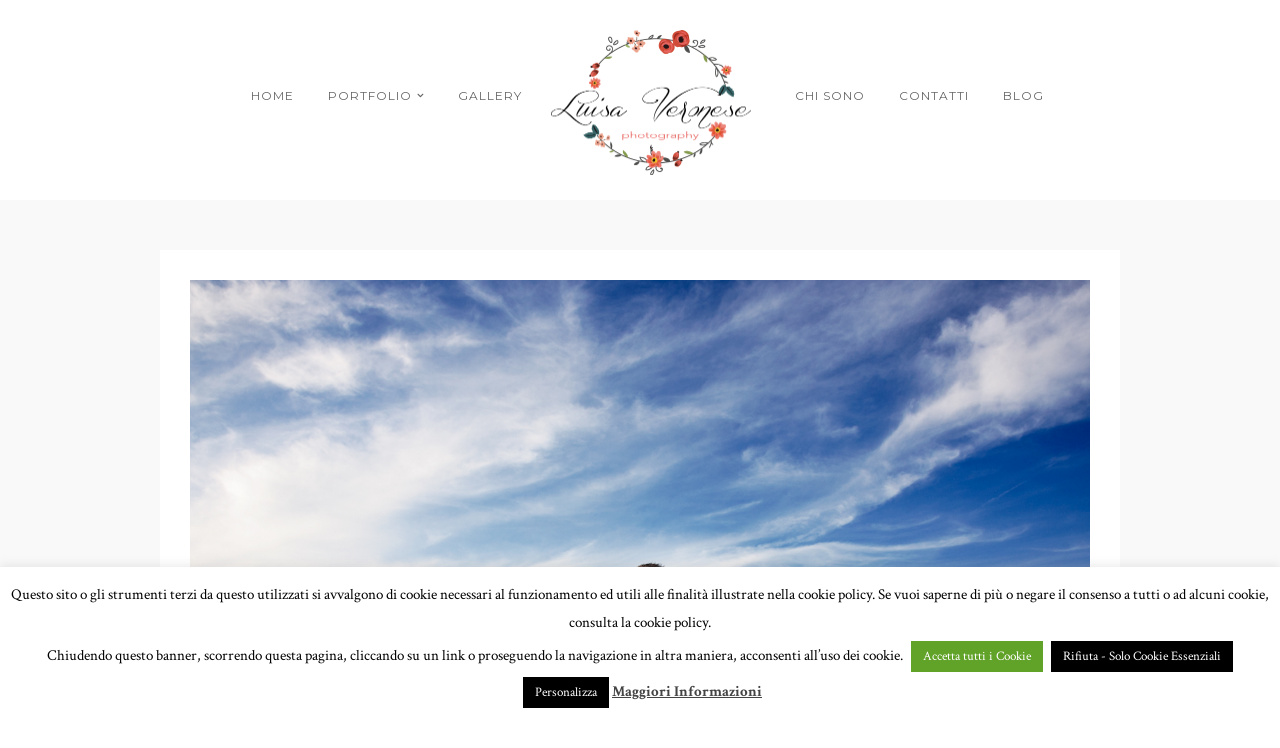

--- FILE ---
content_type: text/html; charset=UTF-8
request_url: https://www.luisaveronese.it/galleries/weddings-about-love-portrait/18-fotografo-foto-fotografia-matrimonio-ferrara-ricevimento-sposa-sposi-amore-baci-2/
body_size: 10080
content:
<!DOCTYPE html>
<html lang="it-IT">
<head>
<meta charset="UTF-8" />

<meta name="viewport" content="width=device-width, initial-scale=1, maximum-scale=1" />


<link rel="profile" href="https://gmpg.org/xfn/11" />
<link rel="pingback" href="https://www.luisaveronese.it/xmlrpc.php" />


 


<meta name='robots' content='index, follow, max-image-preview:large, max-snippet:-1, max-video-preview:-1' />
	<style>img:is([sizes="auto" i], [sizes^="auto," i]) { contain-intrinsic-size: 3000px 1500px }</style>
	
	<!-- This site is optimized with the Yoast SEO plugin v25.6 - https://yoast.com/wordpress/plugins/seo/ -->
	<title>18 fotografo foto fotografia matrimonio ferrara ricevimento sposa sposi amore baci - Luisa Veronese - Fotografa Ferrara</title>
	<meta name="description" content="Fotografo matrimoni Ferrara. Luisa Veronese Fotografa professionista specializzata in fotografia matrimoni a Ferrara.In via Saraceno 46 la galleria espositiva" />
	<link rel="canonical" href="https://www.luisaveronese.it/galleries/weddings-about-love-portrait/18-fotografo-foto-fotografia-matrimonio-ferrara-ricevimento-sposa-sposi-amore-baci-2/" />
	<meta property="og:locale" content="it_IT" />
	<meta property="og:type" content="article" />
	<meta property="og:title" content="18 fotografo foto fotografia matrimonio ferrara ricevimento sposa sposi amore baci - Luisa Veronese - Fotografa Ferrara" />
	<meta property="og:description" content="Fotografo matrimoni Ferrara. Luisa Veronese Fotografa professionista specializzata in fotografia matrimoni a Ferrara.In via Saraceno 46 la galleria espositiva" />
	<meta property="og:url" content="https://www.luisaveronese.it/galleries/weddings-about-love-portrait/18-fotografo-foto-fotografia-matrimonio-ferrara-ricevimento-sposa-sposi-amore-baci-2/" />
	<meta property="og:site_name" content="Luisa Veronese - Fotografa Ferrara" />
	<meta property="og:image" content="https://www.luisaveronese.it/galleries/weddings-about-love-portrait/18-fotografo-foto-fotografia-matrimonio-ferrara-ricevimento-sposa-sposi-amore-baci-2" />
	<meta property="og:image:width" content="1280" />
	<meta property="og:image:height" content="853" />
	<meta property="og:image:type" content="image/jpeg" />
	<script type="application/ld+json" class="yoast-schema-graph">{"@context":"https://schema.org","@graph":[{"@type":"WebPage","@id":"https://www.luisaveronese.it/galleries/weddings-about-love-portrait/18-fotografo-foto-fotografia-matrimonio-ferrara-ricevimento-sposa-sposi-amore-baci-2/","url":"https://www.luisaveronese.it/galleries/weddings-about-love-portrait/18-fotografo-foto-fotografia-matrimonio-ferrara-ricevimento-sposa-sposi-amore-baci-2/","name":"18 fotografo foto fotografia matrimonio ferrara ricevimento sposa sposi amore baci - Luisa Veronese - Fotografa Ferrara","isPartOf":{"@id":"https://www.luisaveronese.it/#website"},"primaryImageOfPage":{"@id":"https://www.luisaveronese.it/galleries/weddings-about-love-portrait/18-fotografo-foto-fotografia-matrimonio-ferrara-ricevimento-sposa-sposi-amore-baci-2/#primaryimage"},"image":{"@id":"https://www.luisaveronese.it/galleries/weddings-about-love-portrait/18-fotografo-foto-fotografia-matrimonio-ferrara-ricevimento-sposa-sposi-amore-baci-2/#primaryimage"},"thumbnailUrl":"https://www.luisaveronese.it/wp-content/uploads/2015/03/18-fotografo-foto-fotografia-matrimonio-ferrara-ricevimento-sposa-sposi-amore-baci1.jpg","datePublished":"2015-04-07T14:49:46+00:00","description":"Fotografo matrimoni Ferrara. Luisa Veronese Fotografa professionista specializzata in fotografia matrimoni a Ferrara.In via Saraceno 46 la galleria espositiva","breadcrumb":{"@id":"https://www.luisaveronese.it/galleries/weddings-about-love-portrait/18-fotografo-foto-fotografia-matrimonio-ferrara-ricevimento-sposa-sposi-amore-baci-2/#breadcrumb"},"inLanguage":"it-IT","potentialAction":[{"@type":"ReadAction","target":["https://www.luisaveronese.it/galleries/weddings-about-love-portrait/18-fotografo-foto-fotografia-matrimonio-ferrara-ricevimento-sposa-sposi-amore-baci-2/"]}]},{"@type":"ImageObject","inLanguage":"it-IT","@id":"https://www.luisaveronese.it/galleries/weddings-about-love-portrait/18-fotografo-foto-fotografia-matrimonio-ferrara-ricevimento-sposa-sposi-amore-baci-2/#primaryimage","url":"https://www.luisaveronese.it/wp-content/uploads/2015/03/18-fotografo-foto-fotografia-matrimonio-ferrara-ricevimento-sposa-sposi-amore-baci1.jpg","contentUrl":"https://www.luisaveronese.it/wp-content/uploads/2015/03/18-fotografo-foto-fotografia-matrimonio-ferrara-ricevimento-sposa-sposi-amore-baci1.jpg","width":1280,"height":853},{"@type":"BreadcrumbList","@id":"https://www.luisaveronese.it/galleries/weddings-about-love-portrait/18-fotografo-foto-fotografia-matrimonio-ferrara-ricevimento-sposa-sposi-amore-baci-2/#breadcrumb","itemListElement":[{"@type":"ListItem","position":1,"name":"Home","item":"https://www.luisaveronese.it/"},{"@type":"ListItem","position":2,"name":"About Love","item":"https://www.luisaveronese.it/galleries/weddings-about-love-portrait/"},{"@type":"ListItem","position":3,"name":"18 fotografo foto fotografia matrimonio ferrara ricevimento sposa sposi amore baci"}]},{"@type":"WebSite","@id":"https://www.luisaveronese.it/#website","url":"https://www.luisaveronese.it/","name":"Luisa Veronese - Fotografa Ferrara","description":"","potentialAction":[{"@type":"SearchAction","target":{"@type":"EntryPoint","urlTemplate":"https://www.luisaveronese.it/?s={search_term_string}"},"query-input":{"@type":"PropertyValueSpecification","valueRequired":true,"valueName":"search_term_string"}}],"inLanguage":"it-IT"}]}</script>
	<!-- / Yoast SEO plugin. -->


<link rel='dns-prefetch' href='//maps.googleapis.com' />
<link rel='dns-prefetch' href='//fonts.googleapis.com' />
<link rel="alternate" type="application/rss+xml" title="Luisa Veronese - Fotografa Ferrara &raquo; Feed" href="https://www.luisaveronese.it/feed/" />
<script type="text/javascript">
/* <![CDATA[ */
window._wpemojiSettings = {"baseUrl":"https:\/\/s.w.org\/images\/core\/emoji\/16.0.1\/72x72\/","ext":".png","svgUrl":"https:\/\/s.w.org\/images\/core\/emoji\/16.0.1\/svg\/","svgExt":".svg","source":{"concatemoji":"https:\/\/www.luisaveronese.it\/wp-includes\/js\/wp-emoji-release.min.js?ver=6.8.3"}};
/*! This file is auto-generated */
!function(s,n){var o,i,e;function c(e){try{var t={supportTests:e,timestamp:(new Date).valueOf()};sessionStorage.setItem(o,JSON.stringify(t))}catch(e){}}function p(e,t,n){e.clearRect(0,0,e.canvas.width,e.canvas.height),e.fillText(t,0,0);var t=new Uint32Array(e.getImageData(0,0,e.canvas.width,e.canvas.height).data),a=(e.clearRect(0,0,e.canvas.width,e.canvas.height),e.fillText(n,0,0),new Uint32Array(e.getImageData(0,0,e.canvas.width,e.canvas.height).data));return t.every(function(e,t){return e===a[t]})}function u(e,t){e.clearRect(0,0,e.canvas.width,e.canvas.height),e.fillText(t,0,0);for(var n=e.getImageData(16,16,1,1),a=0;a<n.data.length;a++)if(0!==n.data[a])return!1;return!0}function f(e,t,n,a){switch(t){case"flag":return n(e,"\ud83c\udff3\ufe0f\u200d\u26a7\ufe0f","\ud83c\udff3\ufe0f\u200b\u26a7\ufe0f")?!1:!n(e,"\ud83c\udde8\ud83c\uddf6","\ud83c\udde8\u200b\ud83c\uddf6")&&!n(e,"\ud83c\udff4\udb40\udc67\udb40\udc62\udb40\udc65\udb40\udc6e\udb40\udc67\udb40\udc7f","\ud83c\udff4\u200b\udb40\udc67\u200b\udb40\udc62\u200b\udb40\udc65\u200b\udb40\udc6e\u200b\udb40\udc67\u200b\udb40\udc7f");case"emoji":return!a(e,"\ud83e\udedf")}return!1}function g(e,t,n,a){var r="undefined"!=typeof WorkerGlobalScope&&self instanceof WorkerGlobalScope?new OffscreenCanvas(300,150):s.createElement("canvas"),o=r.getContext("2d",{willReadFrequently:!0}),i=(o.textBaseline="top",o.font="600 32px Arial",{});return e.forEach(function(e){i[e]=t(o,e,n,a)}),i}function t(e){var t=s.createElement("script");t.src=e,t.defer=!0,s.head.appendChild(t)}"undefined"!=typeof Promise&&(o="wpEmojiSettingsSupports",i=["flag","emoji"],n.supports={everything:!0,everythingExceptFlag:!0},e=new Promise(function(e){s.addEventListener("DOMContentLoaded",e,{once:!0})}),new Promise(function(t){var n=function(){try{var e=JSON.parse(sessionStorage.getItem(o));if("object"==typeof e&&"number"==typeof e.timestamp&&(new Date).valueOf()<e.timestamp+604800&&"object"==typeof e.supportTests)return e.supportTests}catch(e){}return null}();if(!n){if("undefined"!=typeof Worker&&"undefined"!=typeof OffscreenCanvas&&"undefined"!=typeof URL&&URL.createObjectURL&&"undefined"!=typeof Blob)try{var e="postMessage("+g.toString()+"("+[JSON.stringify(i),f.toString(),p.toString(),u.toString()].join(",")+"));",a=new Blob([e],{type:"text/javascript"}),r=new Worker(URL.createObjectURL(a),{name:"wpTestEmojiSupports"});return void(r.onmessage=function(e){c(n=e.data),r.terminate(),t(n)})}catch(e){}c(n=g(i,f,p,u))}t(n)}).then(function(e){for(var t in e)n.supports[t]=e[t],n.supports.everything=n.supports.everything&&n.supports[t],"flag"!==t&&(n.supports.everythingExceptFlag=n.supports.everythingExceptFlag&&n.supports[t]);n.supports.everythingExceptFlag=n.supports.everythingExceptFlag&&!n.supports.flag,n.DOMReady=!1,n.readyCallback=function(){n.DOMReady=!0}}).then(function(){return e}).then(function(){var e;n.supports.everything||(n.readyCallback(),(e=n.source||{}).concatemoji?t(e.concatemoji):e.wpemoji&&e.twemoji&&(t(e.twemoji),t(e.wpemoji)))}))}((window,document),window._wpemojiSettings);
/* ]]> */
</script>
<style id='wp-emoji-styles-inline-css' type='text/css'>

	img.wp-smiley, img.emoji {
		display: inline !important;
		border: none !important;
		box-shadow: none !important;
		height: 1em !important;
		width: 1em !important;
		margin: 0 0.07em !important;
		vertical-align: -0.1em !important;
		background: none !important;
		padding: 0 !important;
	}
</style>
<link rel='stylesheet' id='wp-block-library-css' href='https://www.luisaveronese.it/wp-includes/css/dist/block-library/style.min.css?ver=6.8.3' type='text/css' media='all' />
<style id='classic-theme-styles-inline-css' type='text/css'>
/*! This file is auto-generated */
.wp-block-button__link{color:#fff;background-color:#32373c;border-radius:9999px;box-shadow:none;text-decoration:none;padding:calc(.667em + 2px) calc(1.333em + 2px);font-size:1.125em}.wp-block-file__button{background:#32373c;color:#fff;text-decoration:none}
</style>
<style id='global-styles-inline-css' type='text/css'>
:root{--wp--preset--aspect-ratio--square: 1;--wp--preset--aspect-ratio--4-3: 4/3;--wp--preset--aspect-ratio--3-4: 3/4;--wp--preset--aspect-ratio--3-2: 3/2;--wp--preset--aspect-ratio--2-3: 2/3;--wp--preset--aspect-ratio--16-9: 16/9;--wp--preset--aspect-ratio--9-16: 9/16;--wp--preset--color--black: #000000;--wp--preset--color--cyan-bluish-gray: #abb8c3;--wp--preset--color--white: #ffffff;--wp--preset--color--pale-pink: #f78da7;--wp--preset--color--vivid-red: #cf2e2e;--wp--preset--color--luminous-vivid-orange: #ff6900;--wp--preset--color--luminous-vivid-amber: #fcb900;--wp--preset--color--light-green-cyan: #7bdcb5;--wp--preset--color--vivid-green-cyan: #00d084;--wp--preset--color--pale-cyan-blue: #8ed1fc;--wp--preset--color--vivid-cyan-blue: #0693e3;--wp--preset--color--vivid-purple: #9b51e0;--wp--preset--gradient--vivid-cyan-blue-to-vivid-purple: linear-gradient(135deg,rgba(6,147,227,1) 0%,rgb(155,81,224) 100%);--wp--preset--gradient--light-green-cyan-to-vivid-green-cyan: linear-gradient(135deg,rgb(122,220,180) 0%,rgb(0,208,130) 100%);--wp--preset--gradient--luminous-vivid-amber-to-luminous-vivid-orange: linear-gradient(135deg,rgba(252,185,0,1) 0%,rgba(255,105,0,1) 100%);--wp--preset--gradient--luminous-vivid-orange-to-vivid-red: linear-gradient(135deg,rgba(255,105,0,1) 0%,rgb(207,46,46) 100%);--wp--preset--gradient--very-light-gray-to-cyan-bluish-gray: linear-gradient(135deg,rgb(238,238,238) 0%,rgb(169,184,195) 100%);--wp--preset--gradient--cool-to-warm-spectrum: linear-gradient(135deg,rgb(74,234,220) 0%,rgb(151,120,209) 20%,rgb(207,42,186) 40%,rgb(238,44,130) 60%,rgb(251,105,98) 80%,rgb(254,248,76) 100%);--wp--preset--gradient--blush-light-purple: linear-gradient(135deg,rgb(255,206,236) 0%,rgb(152,150,240) 100%);--wp--preset--gradient--blush-bordeaux: linear-gradient(135deg,rgb(254,205,165) 0%,rgb(254,45,45) 50%,rgb(107,0,62) 100%);--wp--preset--gradient--luminous-dusk: linear-gradient(135deg,rgb(255,203,112) 0%,rgb(199,81,192) 50%,rgb(65,88,208) 100%);--wp--preset--gradient--pale-ocean: linear-gradient(135deg,rgb(255,245,203) 0%,rgb(182,227,212) 50%,rgb(51,167,181) 100%);--wp--preset--gradient--electric-grass: linear-gradient(135deg,rgb(202,248,128) 0%,rgb(113,206,126) 100%);--wp--preset--gradient--midnight: linear-gradient(135deg,rgb(2,3,129) 0%,rgb(40,116,252) 100%);--wp--preset--font-size--small: 13px;--wp--preset--font-size--medium: 20px;--wp--preset--font-size--large: 36px;--wp--preset--font-size--x-large: 42px;--wp--preset--spacing--20: 0.44rem;--wp--preset--spacing--30: 0.67rem;--wp--preset--spacing--40: 1rem;--wp--preset--spacing--50: 1.5rem;--wp--preset--spacing--60: 2.25rem;--wp--preset--spacing--70: 3.38rem;--wp--preset--spacing--80: 5.06rem;--wp--preset--shadow--natural: 6px 6px 9px rgba(0, 0, 0, 0.2);--wp--preset--shadow--deep: 12px 12px 50px rgba(0, 0, 0, 0.4);--wp--preset--shadow--sharp: 6px 6px 0px rgba(0, 0, 0, 0.2);--wp--preset--shadow--outlined: 6px 6px 0px -3px rgba(255, 255, 255, 1), 6px 6px rgba(0, 0, 0, 1);--wp--preset--shadow--crisp: 6px 6px 0px rgba(0, 0, 0, 1);}:where(.is-layout-flex){gap: 0.5em;}:where(.is-layout-grid){gap: 0.5em;}body .is-layout-flex{display: flex;}.is-layout-flex{flex-wrap: wrap;align-items: center;}.is-layout-flex > :is(*, div){margin: 0;}body .is-layout-grid{display: grid;}.is-layout-grid > :is(*, div){margin: 0;}:where(.wp-block-columns.is-layout-flex){gap: 2em;}:where(.wp-block-columns.is-layout-grid){gap: 2em;}:where(.wp-block-post-template.is-layout-flex){gap: 1.25em;}:where(.wp-block-post-template.is-layout-grid){gap: 1.25em;}.has-black-color{color: var(--wp--preset--color--black) !important;}.has-cyan-bluish-gray-color{color: var(--wp--preset--color--cyan-bluish-gray) !important;}.has-white-color{color: var(--wp--preset--color--white) !important;}.has-pale-pink-color{color: var(--wp--preset--color--pale-pink) !important;}.has-vivid-red-color{color: var(--wp--preset--color--vivid-red) !important;}.has-luminous-vivid-orange-color{color: var(--wp--preset--color--luminous-vivid-orange) !important;}.has-luminous-vivid-amber-color{color: var(--wp--preset--color--luminous-vivid-amber) !important;}.has-light-green-cyan-color{color: var(--wp--preset--color--light-green-cyan) !important;}.has-vivid-green-cyan-color{color: var(--wp--preset--color--vivid-green-cyan) !important;}.has-pale-cyan-blue-color{color: var(--wp--preset--color--pale-cyan-blue) !important;}.has-vivid-cyan-blue-color{color: var(--wp--preset--color--vivid-cyan-blue) !important;}.has-vivid-purple-color{color: var(--wp--preset--color--vivid-purple) !important;}.has-black-background-color{background-color: var(--wp--preset--color--black) !important;}.has-cyan-bluish-gray-background-color{background-color: var(--wp--preset--color--cyan-bluish-gray) !important;}.has-white-background-color{background-color: var(--wp--preset--color--white) !important;}.has-pale-pink-background-color{background-color: var(--wp--preset--color--pale-pink) !important;}.has-vivid-red-background-color{background-color: var(--wp--preset--color--vivid-red) !important;}.has-luminous-vivid-orange-background-color{background-color: var(--wp--preset--color--luminous-vivid-orange) !important;}.has-luminous-vivid-amber-background-color{background-color: var(--wp--preset--color--luminous-vivid-amber) !important;}.has-light-green-cyan-background-color{background-color: var(--wp--preset--color--light-green-cyan) !important;}.has-vivid-green-cyan-background-color{background-color: var(--wp--preset--color--vivid-green-cyan) !important;}.has-pale-cyan-blue-background-color{background-color: var(--wp--preset--color--pale-cyan-blue) !important;}.has-vivid-cyan-blue-background-color{background-color: var(--wp--preset--color--vivid-cyan-blue) !important;}.has-vivid-purple-background-color{background-color: var(--wp--preset--color--vivid-purple) !important;}.has-black-border-color{border-color: var(--wp--preset--color--black) !important;}.has-cyan-bluish-gray-border-color{border-color: var(--wp--preset--color--cyan-bluish-gray) !important;}.has-white-border-color{border-color: var(--wp--preset--color--white) !important;}.has-pale-pink-border-color{border-color: var(--wp--preset--color--pale-pink) !important;}.has-vivid-red-border-color{border-color: var(--wp--preset--color--vivid-red) !important;}.has-luminous-vivid-orange-border-color{border-color: var(--wp--preset--color--luminous-vivid-orange) !important;}.has-luminous-vivid-amber-border-color{border-color: var(--wp--preset--color--luminous-vivid-amber) !important;}.has-light-green-cyan-border-color{border-color: var(--wp--preset--color--light-green-cyan) !important;}.has-vivid-green-cyan-border-color{border-color: var(--wp--preset--color--vivid-green-cyan) !important;}.has-pale-cyan-blue-border-color{border-color: var(--wp--preset--color--pale-cyan-blue) !important;}.has-vivid-cyan-blue-border-color{border-color: var(--wp--preset--color--vivid-cyan-blue) !important;}.has-vivid-purple-border-color{border-color: var(--wp--preset--color--vivid-purple) !important;}.has-vivid-cyan-blue-to-vivid-purple-gradient-background{background: var(--wp--preset--gradient--vivid-cyan-blue-to-vivid-purple) !important;}.has-light-green-cyan-to-vivid-green-cyan-gradient-background{background: var(--wp--preset--gradient--light-green-cyan-to-vivid-green-cyan) !important;}.has-luminous-vivid-amber-to-luminous-vivid-orange-gradient-background{background: var(--wp--preset--gradient--luminous-vivid-amber-to-luminous-vivid-orange) !important;}.has-luminous-vivid-orange-to-vivid-red-gradient-background{background: var(--wp--preset--gradient--luminous-vivid-orange-to-vivid-red) !important;}.has-very-light-gray-to-cyan-bluish-gray-gradient-background{background: var(--wp--preset--gradient--very-light-gray-to-cyan-bluish-gray) !important;}.has-cool-to-warm-spectrum-gradient-background{background: var(--wp--preset--gradient--cool-to-warm-spectrum) !important;}.has-blush-light-purple-gradient-background{background: var(--wp--preset--gradient--blush-light-purple) !important;}.has-blush-bordeaux-gradient-background{background: var(--wp--preset--gradient--blush-bordeaux) !important;}.has-luminous-dusk-gradient-background{background: var(--wp--preset--gradient--luminous-dusk) !important;}.has-pale-ocean-gradient-background{background: var(--wp--preset--gradient--pale-ocean) !important;}.has-electric-grass-gradient-background{background: var(--wp--preset--gradient--electric-grass) !important;}.has-midnight-gradient-background{background: var(--wp--preset--gradient--midnight) !important;}.has-small-font-size{font-size: var(--wp--preset--font-size--small) !important;}.has-medium-font-size{font-size: var(--wp--preset--font-size--medium) !important;}.has-large-font-size{font-size: var(--wp--preset--font-size--large) !important;}.has-x-large-font-size{font-size: var(--wp--preset--font-size--x-large) !important;}
:where(.wp-block-post-template.is-layout-flex){gap: 1.25em;}:where(.wp-block-post-template.is-layout-grid){gap: 1.25em;}
:where(.wp-block-columns.is-layout-flex){gap: 2em;}:where(.wp-block-columns.is-layout-grid){gap: 2em;}
:root :where(.wp-block-pullquote){font-size: 1.5em;line-height: 1.6;}
</style>
<link rel='stylesheet' id='contact-form-7-css' href='https://www.luisaveronese.it/wp-content/plugins/contact-form-7/includes/css/styles.css?ver=6.1.1' type='text/css' media='all' />
<link rel='stylesheet' id='cookie-law-info-css' href='https://www.luisaveronese.it/wp-content/plugins/cookie-law-info/legacy/public/css/cookie-law-info-public.css?ver=3.3.2' type='text/css' media='all' />
<link rel='stylesheet' id='cookie-law-info-gdpr-css' href='https://www.luisaveronese.it/wp-content/plugins/cookie-law-info/legacy/public/css/cookie-law-info-gdpr.css?ver=3.3.2' type='text/css' media='all' />
<link rel='stylesheet' id='google_font0-css' href='https://fonts.googleapis.com/css?family=Montserrat%3A400%2C700%2C400italic&#038;subset=latin%2Ccyrillic-ext%2Cgreek-ext%2Ccyrillic&#038;ver=6.8.3' type='text/css' media='all' />
<link rel='stylesheet' id='google_font3-css' href='https://fonts.googleapis.com/css?family=Crimson+Text%3A400%2C700%2C400italic&#038;subset=latin%2Ccyrillic-ext%2Cgreek-ext%2Ccyrillic&#038;ver=6.8.3' type='text/css' media='all' />
<link rel='stylesheet' id='combined_css-css' href='https://www.luisaveronese.it/wp-content/themes/vega/cache/combined.css?ver=5.3.6' type='text/css' media='all' />
<link rel='stylesheet' id='fontawesome-css' href='https://www.luisaveronese.it/wp-content/themes/vega/css/font-awesome.min.css?ver=5.3.6' type='text/css' media='all' />
<link rel='stylesheet' id='custom_css-css' href='https://www.luisaveronese.it/wp-content/themes/vega/templates/custom-css.php?ver=5.3.6' type='text/css' media='all' />
<link rel='stylesheet' id='grid-css' href='https://www.luisaveronese.it/wp-content/themes/vega/css/grid.css?ver=5.3.6' type='text/css' media='all' />
<script type="text/javascript" src="https://www.luisaveronese.it/wp-includes/js/jquery/jquery.min.js?ver=3.7.1" id="jquery-core-js"></script>
<script type="text/javascript" src="https://www.luisaveronese.it/wp-includes/js/jquery/jquery-migrate.min.js?ver=3.4.1" id="jquery-migrate-js"></script>
<script type="text/javascript" id="cookie-law-info-js-extra">
/* <![CDATA[ */
var Cli_Data = {"nn_cookie_ids":[],"cookielist":[],"non_necessary_cookies":[],"ccpaEnabled":"","ccpaRegionBased":"","ccpaBarEnabled":"","strictlyEnabled":["necessary","obligatoire"],"ccpaType":"gdpr","js_blocking":"","custom_integration":"","triggerDomRefresh":"","secure_cookies":""};
var cli_cookiebar_settings = {"animate_speed_hide":"500","animate_speed_show":"500","background":"#fff","border":"#444","border_on":"","button_1_button_colour":"#000","button_1_button_hover":"#000000","button_1_link_colour":"#fff","button_1_as_button":"1","button_1_new_win":"","button_2_button_colour":"#333","button_2_button_hover":"#292929","button_2_link_colour":"#444","button_2_as_button":"","button_2_hidebar":"","button_3_button_colour":"#000","button_3_button_hover":"#000000","button_3_link_colour":"#fff","button_3_as_button":"1","button_3_new_win":"","button_4_button_colour":"#000","button_4_button_hover":"#000000","button_4_link_colour":"#ffffff","button_4_as_button":"1","button_7_button_colour":"#61a229","button_7_button_hover":"#4e8221","button_7_link_colour":"#fff","button_7_as_button":"1","button_7_new_win":"","font_family":"inherit","header_fix":"","notify_animate_hide":"1","notify_animate_show":"","notify_div_id":"#cookie-law-info-bar","notify_position_horizontal":"right","notify_position_vertical":"bottom","scroll_close":"","scroll_close_reload":"","accept_close_reload":"","reject_close_reload":"","showagain_tab":"","showagain_background":"#fff","showagain_border":"#000","showagain_div_id":"#cookie-law-info-again","showagain_x_position":"100px","text":"#000","show_once_yn":"","show_once":"10000","logging_on":"","as_popup":"","popup_overlay":"1","bar_heading_text":"","cookie_bar_as":"banner","popup_showagain_position":"bottom-right","widget_position":"left"};
var log_object = {"ajax_url":"https:\/\/www.luisaveronese.it\/wp-admin\/admin-ajax.php"};
/* ]]> */
</script>
<script type="text/javascript" src="https://www.luisaveronese.it/wp-content/plugins/cookie-law-info/legacy/public/js/cookie-law-info-public.js?ver=3.3.2" id="cookie-law-info-js"></script>
<link rel="https://api.w.org/" href="https://www.luisaveronese.it/wp-json/" /><link rel="alternate" title="JSON" type="application/json" href="https://www.luisaveronese.it/wp-json/wp/v2/media/2265" /><link rel="EditURI" type="application/rsd+xml" title="RSD" href="https://www.luisaveronese.it/xmlrpc.php?rsd" />
<meta name="generator" content="WordPress 6.8.3" />
<link rel='shortlink' href='https://www.luisaveronese.it/?p=2265' />
<link rel="alternate" title="oEmbed (JSON)" type="application/json+oembed" href="https://www.luisaveronese.it/wp-json/oembed/1.0/embed?url=https%3A%2F%2Fwww.luisaveronese.it%2Fgalleries%2Fweddings-about-love-portrait%2F18-fotografo-foto-fotografia-matrimonio-ferrara-ricevimento-sposa-sposi-amore-baci-2%2F" />
<link rel="alternate" title="oEmbed (XML)" type="text/xml+oembed" href="https://www.luisaveronese.it/wp-json/oembed/1.0/embed?url=https%3A%2F%2Fwww.luisaveronese.it%2Fgalleries%2Fweddings-about-love-portrait%2F18-fotografo-foto-fotografia-matrimonio-ferrara-ricevimento-sposa-sposi-amore-baci-2%2F&#038;format=xml" />

</head>

<body data-rsssl=1 class="attachment wp-singular attachment-template-default single single-attachment postid-2265 attachmentid-2265 attachment-jpeg wp-theme-vega" >
		<input type="hidden" id="pp_enable_right_click" name="pp_enable_right_click" value=""/>
	<input type="hidden" id="pp_enable_dragging" name="pp_enable_dragging" value=""/>
	<input type="hidden" id="pp_fixed_menu" name="pp_fixed_menu" value="true"/>
	<input type="hidden" id="pp_page_frame" name="pp_page_frame" value=""/>
	<input type="hidden" id="pp_menu_layout" name="pp_menu_layout" value="1"/>
	<input type="hidden" id="pp_image_path" name="pp_image_path" value="https://www.luisaveronese.it/wp-content/themes/vega/images/"/>
	<input type="hidden" id="pp_homepage_url" name="pp_homepage_url" value="https://www.luisaveronese.it"/>
	
	<!--Begin Template Frame -->
	<div class="fixed frame_top"></div>
	<div class="fixed frame_bottom"></div>
	<div class="fixed frame_left"></div>
	<div class="fixed frame_right"></div>
	<!--End Template Frame -->
	
	<!-- Begin mobile menu -->
	<div class="mobile_menu_wrapper">
	    <a id="close_mobile_menu" href="#"><i class="fa fa-times-circle"></i></a>
	    <div class="menu-home-2015-sx-container"><ul id="mobile_main_menu1" class="mobile_main_nav"><li id="menu-item-1625" class="menu-item menu-item-type-post_type menu-item-object-page menu-item-home menu-item-1625"><a href="https://www.luisaveronese.it/">HOME</a></li>
<li id="menu-item-2492" class="menu-item menu-item-type-custom menu-item-object-custom menu-item-has-children menu-item-2492"><a href="#">PORTFOLIO</a>
<ul class="sub-menu">
	<li id="menu-item-1730" class="menu-item menu-item-type-taxonomy menu-item-object-gallerycat menu-item-has-children menu-item-1730"><a href="https://www.luisaveronese.it/gallerycat/weddings/">Weddings</a>
	<ul class="sub-menu">
		<li id="menu-item-1760" class="menu-item menu-item-type-custom menu-item-object-custom menu-item-1760"><a href="https://www.luisaveronese.it/galleries/weddings-getting-ready/">Getting Ready</a></li>
		<li id="menu-item-1759" class="menu-item menu-item-type-custom menu-item-object-custom menu-item-1759"><a href="https://www.luisaveronese.it/galleries/weddings-ceremony/">Ceremony</a></li>
		<li id="menu-item-1761" class="menu-item menu-item-type-custom menu-item-object-custom menu-item-1761"><a href="https://www.luisaveronese.it/galleries/weddings-reception/">Reception</a></li>
		<li id="menu-item-1758" class="menu-item menu-item-type-custom menu-item-object-custom menu-item-1758"><a href="https://www.luisaveronese.it/galleries/weddings-about-love-portrait/">About Love</a></li>
		<li id="menu-item-2137" class="menu-item menu-item-type-custom menu-item-object-custom menu-item-2137"><a href="https://www.luisaveronese.it/galleries/about-laugh/">About Laugh</a></li>
		<li id="menu-item-2138" class="menu-item menu-item-type-custom menu-item-object-custom menu-item-2138"><a href="https://www.luisaveronese.it/galleries/details/">Details</a></li>
	</ul>
</li>
	<li id="menu-item-1757" class="menu-item menu-item-type-custom menu-item-object-custom menu-item-1757"><a href="https://www.luisaveronese.it/galleries/maternity/">Maternity</a></li>
	<li id="menu-item-2487" class="menu-item menu-item-type-custom menu-item-object-custom menu-item-2487"><a href="https://www.luisaveronese.it/galleries/newborn/">Newborn</a></li>
	<li id="menu-item-1762" class="menu-item menu-item-type-custom menu-item-object-custom menu-item-1762"><a href="https://www.luisaveronese.it/galleries/babies/">Babies</a></li>
	<li id="menu-item-1737" class="menu-item menu-item-type-taxonomy menu-item-object-gallerycat menu-item-has-children menu-item-1737"><a href="https://www.luisaveronese.it/gallerycat/events/">Events</a>
	<ul class="sub-menu">
		<li id="menu-item-1771" class="menu-item menu-item-type-custom menu-item-object-custom menu-item-1771"><a href="https://www.luisaveronese.it/galleries/events-ferrara-buskers-festival/">Buskers Festival</a></li>
		<li id="menu-item-1770" class="menu-item menu-item-type-custom menu-item-object-custom menu-item-1770"><a href="https://www.luisaveronese.it/galleries/events-emanuela-trazzi-beauty-day/">Emanuela Trazzi</a></li>
		<li id="menu-item-2478" class="menu-item menu-item-type-custom menu-item-object-custom menu-item-2478"><a href="https://www.luisaveronese.it/galleries/carnevali-etnici/">Carnevali Etnici</a></li>
	</ul>
</li>
</ul>
</li>
<li id="menu-item-1627" class="menu-item menu-item-type-custom menu-item-object-custom menu-item-1627"><a href="https://www.luisaveronese.it/portfolio-gallery/">GALLERY</a></li>
</ul></div><div class="menu-home-2015-dx-container"><ul id="mobile_main_menu2" class="mobile_main_nav"><li id="menu-item-1629" class="menu-item menu-item-type-post_type menu-item-object-page menu-item-1629"><a href="https://www.luisaveronese.it/chi-sono/">CHI SONO</a></li>
<li id="menu-item-1630" class="menu-item menu-item-type-post_type menu-item-object-page menu-item-1630"><a href="https://www.luisaveronese.it/fotografo-matrimoni-ferrara-contatti/">CONTATTI</a></li>
<li id="menu-item-1628" class="menu-item menu-item-type-post_type menu-item-object-page menu-item-1628"><a href="https://www.luisaveronese.it/blog/">BLOG</a></li>
</ul></div>	</div>
	<!-- End mobile menu -->
	
	
	<!-- Begin template wrapper -->
	<div id="wrapper">
	
		<!--Begin Template Menu -->
		<div class="top_bar">
		
			<div class="top_bar_wrapper">
			
				<div id="menu_wrapper">
					
					<div id="mobile_nav_icon"></div>
				
					
<div class="main_menu_container"><ul id="main_menu_left" class="nav"><li class="menu-item menu-item-type-post_type menu-item-object-page menu-item-home menu-item-1625"><a href="https://www.luisaveronese.it/">HOME</a></li>
<li class="menu-item menu-item-type-custom menu-item-object-custom menu-item-has-children arrow menu-item-2492"><a href="#">PORTFOLIO</a>
<ul class="sub-menu">
	<li class="menu-item menu-item-type-taxonomy menu-item-object-gallerycat menu-item-has-children arrow menu-item-1730"><a href="https://www.luisaveronese.it/gallerycat/weddings/">Weddings</a>
	<ul class="sub-menu">
		<li class="menu-item menu-item-type-custom menu-item-object-custom menu-item-1760"><a href="https://www.luisaveronese.it/galleries/weddings-getting-ready/">Getting Ready</a></li>
		<li class="menu-item menu-item-type-custom menu-item-object-custom menu-item-1759"><a href="https://www.luisaveronese.it/galleries/weddings-ceremony/">Ceremony</a></li>
		<li class="menu-item menu-item-type-custom menu-item-object-custom menu-item-1761"><a href="https://www.luisaveronese.it/galleries/weddings-reception/">Reception</a></li>
		<li class="menu-item menu-item-type-custom menu-item-object-custom menu-item-1758"><a href="https://www.luisaveronese.it/galleries/weddings-about-love-portrait/">About Love</a></li>
		<li class="menu-item menu-item-type-custom menu-item-object-custom menu-item-2137"><a href="https://www.luisaveronese.it/galleries/about-laugh/">About Laugh</a></li>
		<li class="menu-item menu-item-type-custom menu-item-object-custom menu-item-2138"><a href="https://www.luisaveronese.it/galleries/details/">Details</a></li>
	</ul>
</li>
	<li class="menu-item menu-item-type-custom menu-item-object-custom menu-item-1757"><a href="https://www.luisaveronese.it/galleries/maternity/">Maternity</a></li>
	<li class="menu-item menu-item-type-custom menu-item-object-custom menu-item-2487"><a href="https://www.luisaveronese.it/galleries/newborn/">Newborn</a></li>
	<li class="menu-item menu-item-type-custom menu-item-object-custom menu-item-1762"><a href="https://www.luisaveronese.it/galleries/babies/">Babies</a></li>
	<li class="menu-item menu-item-type-taxonomy menu-item-object-gallerycat menu-item-has-children arrow menu-item-1737"><a href="https://www.luisaveronese.it/gallerycat/events/">Events</a>
	<ul class="sub-menu">
		<li class="menu-item menu-item-type-custom menu-item-object-custom menu-item-1771"><a href="https://www.luisaveronese.it/galleries/events-ferrara-buskers-festival/">Buskers Festival</a></li>
		<li class="menu-item menu-item-type-custom menu-item-object-custom menu-item-1770"><a href="https://www.luisaveronese.it/galleries/events-emanuela-trazzi-beauty-day/">Emanuela Trazzi</a></li>
		<li class="menu-item menu-item-type-custom menu-item-object-custom menu-item-2478"><a href="https://www.luisaveronese.it/galleries/carnevali-etnici/">Carnevali Etnici</a></li>
	</ul>
</li>
</ul>
</li>
<li class="menu-item menu-item-type-custom menu-item-object-custom menu-item-1627"><a href="https://www.luisaveronese.it/portfolio-gallery/">GALLERY</a></li>
</ul></div>
<!-- Begin logo -->	
		
    <a id="custom_logo" class="logo_wrapper" href="https://www.luisaveronese.it">
    	<img src="https://www.luisaveronese.it/wp-content/uploads/2015/08/LuisaVeronese-buono-WEB-2.png" alt="" width="200" height="145"/>
    </a>
<!-- End logo -->

<div class="main_menu_container"><ul id="main_menu_right" class="nav"><li class="menu-item menu-item-type-post_type menu-item-object-page menu-item-1629"><a href="https://www.luisaveronese.it/chi-sono/">CHI SONO</a></li>
<li class="menu-item menu-item-type-post_type menu-item-object-page menu-item-1630"><a href="https://www.luisaveronese.it/fotografo-matrimoni-ferrara-contatti/">CONTATTI</a></li>
<li class="menu-item menu-item-type-post_type menu-item-object-page menu-item-1628"><a href="https://www.luisaveronese.it/blog/">BLOG</a></li>
</ul></div>		
				</div> 
			</div>
		
		</div> 
<div id="page_content_wrapper" class="two">
    
    <div class="inner">

    	<!-- Begin main content -->
    	<div class="inner_wrapper">

	    	<div class="sidebar_content full_width">
					
														
				<!-- Begin each blog post -->
				<div class="post_wrapper">
				
									
					<div class="image_classic_frame single">
				    	<img src="https://www.luisaveronese.it/wp-content/uploads/2015/03/18-fotografo-foto-fotografia-matrimonio-ferrara-ricevimento-sposa-sposi-amore-baci1.jpg" alt="" class=""/>
	    				<div class="image_caption"></div>
						<div class="image_description"></div>
				    </div>
				    
				    				    
				</div>
				<!-- End each blog post -->
				
								
				<br class="clear"/>
				
				<div id="social_share_wrapper">
	<ul>
		<li><a title="Share On Facebook" target="_blank" href="https://www.facebook.com/sharer/sharer.php?u=https%3A%2F%2Fwww.luisaveronese.it%2Fgalleries%2Fweddings-about-love-portrait%2F18-fotografo-foto-fotografia-matrimonio-ferrara-ricevimento-sposa-sposi-amore-baci-2%2F"><i class="fa fa-facebook marginright"></i></a></li>
		<li><a title="Share On Twitter" target="_blank" href="https://twitter.com/intent/tweet?original_referer=https://www.luisaveronese.it/galleries/weddings-about-love-portrait/18-fotografo-foto-fotografia-matrimonio-ferrara-ricevimento-sposa-sposi-amore-baci-2/&amp;url=https://www.luisaveronese.it/galleries/weddings-about-love-portrait/18-fotografo-foto-fotografia-matrimonio-ferrara-ricevimento-sposa-sposi-amore-baci-2/"><i class="fa fa-twitter marginright"></i></a></li>
		<li><a title="Share On Pinterest" target="_blank" href="https://www.pinterest.com/pin/create/button/?url=https%3A%2F%2Fwww.luisaveronese.it%2Fgalleries%2Fweddings-about-love-portrait%2F18-fotografo-foto-fotografia-matrimonio-ferrara-ricevimento-sposa-sposi-amore-baci-2%2F&amp;media=https%3A%2F%2Fwww.luisaveronese.it%2Fwp-content%2Fuploads%2F2015%2F03%2F18-fotografo-foto-fotografia-matrimonio-ferrara-ricevimento-sposa-sposi-amore-baci1-150x150.jpg"><i class="fa fa-pinterest marginright"></i></a></li>
		<li><a title="Share On Google+" target="_blank" href="https://plus.google.com/share?url=https://www.luisaveronese.it/galleries/weddings-about-love-portrait/18-fotografo-foto-fotografia-matrimonio-ferrara-ricevimento-sposa-sposi-amore-baci-2/"><i class="fa fa-google-plus marginright"></i></a></li>
	</ul>
</div>
				
				<div class="fullwidth_comment_wrapper">
									</div>
				
								
				<br class="clear"/><br/>
			</div>
						
    	</div>
    
    </div>
    <!-- End main content -->
   
</div> 

	
<script>
  (function(i,s,o,g,r,a,m){i['GoogleAnalyticsObject']=r;i[r]=i[r]||function(){
  (i[r].q=i[r].q||[]).push(arguments)},i[r].l=1*new Date();a=s.createElement(o),
  m=s.getElementsByTagName(o)[0];a.async=1;a.src=g;m.parentNode.insertBefore(a,m)
  })(window,document,'script','//www.google-analytics.com/analytics.js','ga');

  ga('create', 'UA-60540162-1', 'auto');
  ga('send', 'pageview');

</script>
</div>

<div class="footer_bar">
	
	<!-- Begin logo -->	
		<!-- End logo -->
	
	
	    <div class="footer_bar_wrapper">
    	<div class="social_wrapper">
    <ul>
    	    	<li class="facebook"><a  href="https://www.facebook.com/pages/Luisa-Veronese/1576654605920445"><i class="fa fa-facebook"/></i></a></li>
    	    	    	<li class="twitter"><a  href="https://twitter.com/luisaveroneseit"><i class="fa fa-twitter"/></i></a></li>
    	    	    	<li class="flickr"><a  title="Flickr" href="https://flickr.com/people/bluelu"><i class="fa fa-flickr"/></i></a></li>
    	    	    	    	    	    	    	    	        <li class="pinterest"><a  title="Pinterest" href="https://pinterest.com/luisaveroneseit"><i class="fa fa-pinterest"></i></a></li>
                        <li class="instagram"><a  title="Instagram" href="https://instagram.com/luisa_veronese"><i class="fa fa-instagram"></i></a></li>
                    	    </ul>
</div>
    
        <div id="copyright">Copyright 2015 All content © 2015 Luisa Veronese - P.Iva 01809000381 - Credits: <a href="https://www.cemanext.it"> Cema Next Siti Web Ferrara</a></div>    </div>
    
</div>

<div id="toTop" class="">
	<i class="fa fa-angle-up"></i>
</div>
<div id="overlay_background"></div>


<script type="speculationrules">
{"prefetch":[{"source":"document","where":{"and":[{"href_matches":"\/*"},{"not":{"href_matches":["\/wp-*.php","\/wp-admin\/*","\/wp-content\/uploads\/*","\/wp-content\/*","\/wp-content\/plugins\/*","\/wp-content\/themes\/vega\/*","\/*\\?(.+)"]}},{"not":{"selector_matches":"a[rel~=\"nofollow\"]"}},{"not":{"selector_matches":".no-prefetch, .no-prefetch a"}}]},"eagerness":"conservative"}]}
</script>
<!--googleoff: all--><div id="cookie-law-info-bar" data-nosnippet="true"><span>Questo sito o gli strumenti terzi da questo utilizzati si avvalgono di cookie necessari al funzionamento ed utili alle finalità illustrate nella cookie policy. Se vuoi saperne di più o negare il consenso a tutti o ad alcuni cookie, consulta la cookie policy.<br />
Chiudendo questo banner, scorrendo questa pagina, cliccando su un link o proseguendo la navigazione in altra maniera, acconsenti all’uso dei cookie. <a id="wt-cli-accept-all-btn" role='button' data-cli_action="accept_all" class="wt-cli-element medium cli-plugin-button wt-cli-accept-all-btn cookie_action_close_header cli_action_button">Accetta tutti i Cookie</a> <a role='button' id="cookie_action_close_header_reject" class="medium cli-plugin-button cli-plugin-main-button cookie_action_close_header_reject cli_action_button wt-cli-reject-btn" data-cli_action="reject">Rifiuta - Solo Cookie Essenziali</a> <a role='button' class="medium cli-plugin-button cli-plugin-main-button cli_settings_button">Personalizza</a> <a href="https://www.luisaveronese.it/cookies-privacy/" id="CONSTANT_OPEN_URL" target="_blank" class="cli-plugin-main-link">Maggiori Informazioni</a></span></div><div id="cookie-law-info-again" data-nosnippet="true"><span id="cookie_hdr_showagain">Privacy &amp; Cookies Policy</span></div><div class="cli-modal" data-nosnippet="true" id="cliSettingsPopup" tabindex="-1" role="dialog" aria-labelledby="cliSettingsPopup" aria-hidden="true">
  <div class="cli-modal-dialog" role="document">
	<div class="cli-modal-content cli-bar-popup">
		  <button type="button" class="cli-modal-close" id="cliModalClose">
			<svg class="" viewBox="0 0 24 24"><path d="M19 6.41l-1.41-1.41-5.59 5.59-5.59-5.59-1.41 1.41 5.59 5.59-5.59 5.59 1.41 1.41 5.59-5.59 5.59 5.59 1.41-1.41-5.59-5.59z"></path><path d="M0 0h24v24h-24z" fill="none"></path></svg>
			<span class="wt-cli-sr-only">Chiudi</span>
		  </button>
		  <div class="cli-modal-body">
			<div class="cli-container-fluid cli-tab-container">
	<div class="cli-row">
		<div class="cli-col-12 cli-align-items-stretch cli-px-0">
			<div class="cli-privacy-overview">
				<h4>Privacy Overview</h4>				<div class="cli-privacy-content">
					<div class="cli-privacy-content-text">This website uses cookies to improve your experience while you navigate through the website. Out of these, the cookies that are categorized as necessary are stored on your browser as they are essential for the working of basic functionalities of the website. We also use third-party cookies that help us analyze and understand how you use this website. These cookies will be stored in your browser only with your consent. You also have the option to opt-out of these cookies. But opting out of some of these cookies may affect your browsing experience.</div>
				</div>
				<a class="cli-privacy-readmore" aria-label="Mostra altro" role="button" data-readmore-text="Mostra altro" data-readless-text="Mostra meno"></a>			</div>
		</div>
		<div class="cli-col-12 cli-align-items-stretch cli-px-0 cli-tab-section-container">
												<div class="cli-tab-section">
						<div class="cli-tab-header">
							<a role="button" tabindex="0" class="cli-nav-link cli-settings-mobile" data-target="necessary" data-toggle="cli-toggle-tab">
								Necessary							</a>
															<div class="wt-cli-necessary-checkbox">
									<input type="checkbox" class="cli-user-preference-checkbox"  id="wt-cli-checkbox-necessary" data-id="checkbox-necessary" checked="checked"  />
									<label class="form-check-label" for="wt-cli-checkbox-necessary">Necessary</label>
								</div>
								<span class="cli-necessary-caption">Sempre abilitato</span>
													</div>
						<div class="cli-tab-content">
							<div class="cli-tab-pane cli-fade" data-id="necessary">
								<div class="wt-cli-cookie-description">
									Necessary cookies are absolutely essential for the website to function properly. This category only includes cookies that ensures basic functionalities and security features of the website. These cookies do not store any personal information.								</div>
							</div>
						</div>
					</div>
																	<div class="cli-tab-section">
						<div class="cli-tab-header">
							<a role="button" tabindex="0" class="cli-nav-link cli-settings-mobile" data-target="non-necessary" data-toggle="cli-toggle-tab">
								Non-necessary							</a>
															<div class="cli-switch">
									<input type="checkbox" id="wt-cli-checkbox-non-necessary" class="cli-user-preference-checkbox"  data-id="checkbox-non-necessary" checked='checked' />
									<label for="wt-cli-checkbox-non-necessary" class="cli-slider" data-cli-enable="Abilitato" data-cli-disable="Disabilitato"><span class="wt-cli-sr-only">Non-necessary</span></label>
								</div>
													</div>
						<div class="cli-tab-content">
							<div class="cli-tab-pane cli-fade" data-id="non-necessary">
								<div class="wt-cli-cookie-description">
									Any cookies that may not be particularly necessary for the website to function and is used specifically to collect user personal data via analytics, ads, other embedded contents are termed as non-necessary cookies. It is mandatory to procure user consent prior to running these cookies on your website.								</div>
							</div>
						</div>
					</div>
										</div>
	</div>
</div>
		  </div>
		  <div class="cli-modal-footer">
			<div class="wt-cli-element cli-container-fluid cli-tab-container">
				<div class="cli-row">
					<div class="cli-col-12 cli-align-items-stretch cli-px-0">
						<div class="cli-tab-footer wt-cli-privacy-overview-actions">
						
															<a id="wt-cli-privacy-save-btn" role="button" tabindex="0" data-cli-action="accept" class="wt-cli-privacy-btn cli_setting_save_button wt-cli-privacy-accept-btn cli-btn">ACCETTA E SALVA</a>
													</div>
						
					</div>
				</div>
			</div>
		</div>
	</div>
  </div>
</div>
<div class="cli-modal-backdrop cli-fade cli-settings-overlay"></div>
<div class="cli-modal-backdrop cli-fade cli-popupbar-overlay"></div>
<!--googleon: all--><script type="text/javascript" src="https://www.luisaveronese.it/wp-includes/js/dist/hooks.min.js?ver=4d63a3d491d11ffd8ac6" id="wp-hooks-js"></script>
<script type="text/javascript" src="https://www.luisaveronese.it/wp-includes/js/dist/i18n.min.js?ver=5e580eb46a90c2b997e6" id="wp-i18n-js"></script>
<script type="text/javascript" id="wp-i18n-js-after">
/* <![CDATA[ */
wp.i18n.setLocaleData( { 'text direction\u0004ltr': [ 'ltr' ] } );
/* ]]> */
</script>
<script type="text/javascript" src="https://www.luisaveronese.it/wp-content/plugins/contact-form-7/includes/swv/js/index.js?ver=6.1.1" id="swv-js"></script>
<script type="text/javascript" id="contact-form-7-js-translations">
/* <![CDATA[ */
( function( domain, translations ) {
	var localeData = translations.locale_data[ domain ] || translations.locale_data.messages;
	localeData[""].domain = domain;
	wp.i18n.setLocaleData( localeData, domain );
} )( "contact-form-7", {"translation-revision-date":"2025-08-13 10:50:50+0000","generator":"GlotPress\/4.0.1","domain":"messages","locale_data":{"messages":{"":{"domain":"messages","plural-forms":"nplurals=2; plural=n != 1;","lang":"it"},"This contact form is placed in the wrong place.":["Questo modulo di contatto \u00e8 posizionato nel posto sbagliato."],"Error:":["Errore:"]}},"comment":{"reference":"includes\/js\/index.js"}} );
/* ]]> */
</script>
<script type="text/javascript" id="contact-form-7-js-before">
/* <![CDATA[ */
var wpcf7 = {
    "api": {
        "root": "https:\/\/www.luisaveronese.it\/wp-json\/",
        "namespace": "contact-form-7\/v1"
    }
};
/* ]]> */
</script>
<script type="text/javascript" src="https://www.luisaveronese.it/wp-content/plugins/contact-form-7/includes/js/index.js?ver=6.1.1" id="contact-form-7-js"></script>
<script type="text/javascript" src="https://maps.googleapis.com/maps/api/js?ver=5.3.6" id="google_maps-js"></script>
<script type="text/javascript" src="https://www.luisaveronese.it/wp-content/themes/vega/cache/combined.js?ver=5.3.6" id="combined_js-js"></script>
<script type="text/javascript" src="https://www.google.com/recaptcha/api.js?render=6LdMSNUgAAAAAOxndcueDW8KZgHnti2cCyYelmXO&amp;ver=3.0" id="google-recaptcha-js"></script>
<script type="text/javascript" src="https://www.luisaveronese.it/wp-includes/js/dist/vendor/wp-polyfill.min.js?ver=3.15.0" id="wp-polyfill-js"></script>
<script type="text/javascript" id="wpcf7-recaptcha-js-before">
/* <![CDATA[ */
var wpcf7_recaptcha = {
    "sitekey": "6LdMSNUgAAAAAOxndcueDW8KZgHnti2cCyYelmXO",
    "actions": {
        "homepage": "homepage",
        "contactform": "contactform"
    }
};
/* ]]> */
</script>
<script type="text/javascript" src="https://www.luisaveronese.it/wp-content/plugins/contact-form-7/modules/recaptcha/index.js?ver=6.1.1" id="wpcf7-recaptcha-js"></script>
</body>
</html>


--- FILE ---
content_type: text/html; charset=utf-8
request_url: https://www.google.com/recaptcha/api2/anchor?ar=1&k=6LdMSNUgAAAAAOxndcueDW8KZgHnti2cCyYelmXO&co=aHR0cHM6Ly93d3cubHVpc2F2ZXJvbmVzZS5pdDo0NDM.&hl=en&v=PoyoqOPhxBO7pBk68S4YbpHZ&size=invisible&anchor-ms=20000&execute-ms=30000&cb=c0a4zfy4c69v
body_size: 48978
content:
<!DOCTYPE HTML><html dir="ltr" lang="en"><head><meta http-equiv="Content-Type" content="text/html; charset=UTF-8">
<meta http-equiv="X-UA-Compatible" content="IE=edge">
<title>reCAPTCHA</title>
<style type="text/css">
/* cyrillic-ext */
@font-face {
  font-family: 'Roboto';
  font-style: normal;
  font-weight: 400;
  font-stretch: 100%;
  src: url(//fonts.gstatic.com/s/roboto/v48/KFO7CnqEu92Fr1ME7kSn66aGLdTylUAMa3GUBHMdazTgWw.woff2) format('woff2');
  unicode-range: U+0460-052F, U+1C80-1C8A, U+20B4, U+2DE0-2DFF, U+A640-A69F, U+FE2E-FE2F;
}
/* cyrillic */
@font-face {
  font-family: 'Roboto';
  font-style: normal;
  font-weight: 400;
  font-stretch: 100%;
  src: url(//fonts.gstatic.com/s/roboto/v48/KFO7CnqEu92Fr1ME7kSn66aGLdTylUAMa3iUBHMdazTgWw.woff2) format('woff2');
  unicode-range: U+0301, U+0400-045F, U+0490-0491, U+04B0-04B1, U+2116;
}
/* greek-ext */
@font-face {
  font-family: 'Roboto';
  font-style: normal;
  font-weight: 400;
  font-stretch: 100%;
  src: url(//fonts.gstatic.com/s/roboto/v48/KFO7CnqEu92Fr1ME7kSn66aGLdTylUAMa3CUBHMdazTgWw.woff2) format('woff2');
  unicode-range: U+1F00-1FFF;
}
/* greek */
@font-face {
  font-family: 'Roboto';
  font-style: normal;
  font-weight: 400;
  font-stretch: 100%;
  src: url(//fonts.gstatic.com/s/roboto/v48/KFO7CnqEu92Fr1ME7kSn66aGLdTylUAMa3-UBHMdazTgWw.woff2) format('woff2');
  unicode-range: U+0370-0377, U+037A-037F, U+0384-038A, U+038C, U+038E-03A1, U+03A3-03FF;
}
/* math */
@font-face {
  font-family: 'Roboto';
  font-style: normal;
  font-weight: 400;
  font-stretch: 100%;
  src: url(//fonts.gstatic.com/s/roboto/v48/KFO7CnqEu92Fr1ME7kSn66aGLdTylUAMawCUBHMdazTgWw.woff2) format('woff2');
  unicode-range: U+0302-0303, U+0305, U+0307-0308, U+0310, U+0312, U+0315, U+031A, U+0326-0327, U+032C, U+032F-0330, U+0332-0333, U+0338, U+033A, U+0346, U+034D, U+0391-03A1, U+03A3-03A9, U+03B1-03C9, U+03D1, U+03D5-03D6, U+03F0-03F1, U+03F4-03F5, U+2016-2017, U+2034-2038, U+203C, U+2040, U+2043, U+2047, U+2050, U+2057, U+205F, U+2070-2071, U+2074-208E, U+2090-209C, U+20D0-20DC, U+20E1, U+20E5-20EF, U+2100-2112, U+2114-2115, U+2117-2121, U+2123-214F, U+2190, U+2192, U+2194-21AE, U+21B0-21E5, U+21F1-21F2, U+21F4-2211, U+2213-2214, U+2216-22FF, U+2308-230B, U+2310, U+2319, U+231C-2321, U+2336-237A, U+237C, U+2395, U+239B-23B7, U+23D0, U+23DC-23E1, U+2474-2475, U+25AF, U+25B3, U+25B7, U+25BD, U+25C1, U+25CA, U+25CC, U+25FB, U+266D-266F, U+27C0-27FF, U+2900-2AFF, U+2B0E-2B11, U+2B30-2B4C, U+2BFE, U+3030, U+FF5B, U+FF5D, U+1D400-1D7FF, U+1EE00-1EEFF;
}
/* symbols */
@font-face {
  font-family: 'Roboto';
  font-style: normal;
  font-weight: 400;
  font-stretch: 100%;
  src: url(//fonts.gstatic.com/s/roboto/v48/KFO7CnqEu92Fr1ME7kSn66aGLdTylUAMaxKUBHMdazTgWw.woff2) format('woff2');
  unicode-range: U+0001-000C, U+000E-001F, U+007F-009F, U+20DD-20E0, U+20E2-20E4, U+2150-218F, U+2190, U+2192, U+2194-2199, U+21AF, U+21E6-21F0, U+21F3, U+2218-2219, U+2299, U+22C4-22C6, U+2300-243F, U+2440-244A, U+2460-24FF, U+25A0-27BF, U+2800-28FF, U+2921-2922, U+2981, U+29BF, U+29EB, U+2B00-2BFF, U+4DC0-4DFF, U+FFF9-FFFB, U+10140-1018E, U+10190-1019C, U+101A0, U+101D0-101FD, U+102E0-102FB, U+10E60-10E7E, U+1D2C0-1D2D3, U+1D2E0-1D37F, U+1F000-1F0FF, U+1F100-1F1AD, U+1F1E6-1F1FF, U+1F30D-1F30F, U+1F315, U+1F31C, U+1F31E, U+1F320-1F32C, U+1F336, U+1F378, U+1F37D, U+1F382, U+1F393-1F39F, U+1F3A7-1F3A8, U+1F3AC-1F3AF, U+1F3C2, U+1F3C4-1F3C6, U+1F3CA-1F3CE, U+1F3D4-1F3E0, U+1F3ED, U+1F3F1-1F3F3, U+1F3F5-1F3F7, U+1F408, U+1F415, U+1F41F, U+1F426, U+1F43F, U+1F441-1F442, U+1F444, U+1F446-1F449, U+1F44C-1F44E, U+1F453, U+1F46A, U+1F47D, U+1F4A3, U+1F4B0, U+1F4B3, U+1F4B9, U+1F4BB, U+1F4BF, U+1F4C8-1F4CB, U+1F4D6, U+1F4DA, U+1F4DF, U+1F4E3-1F4E6, U+1F4EA-1F4ED, U+1F4F7, U+1F4F9-1F4FB, U+1F4FD-1F4FE, U+1F503, U+1F507-1F50B, U+1F50D, U+1F512-1F513, U+1F53E-1F54A, U+1F54F-1F5FA, U+1F610, U+1F650-1F67F, U+1F687, U+1F68D, U+1F691, U+1F694, U+1F698, U+1F6AD, U+1F6B2, U+1F6B9-1F6BA, U+1F6BC, U+1F6C6-1F6CF, U+1F6D3-1F6D7, U+1F6E0-1F6EA, U+1F6F0-1F6F3, U+1F6F7-1F6FC, U+1F700-1F7FF, U+1F800-1F80B, U+1F810-1F847, U+1F850-1F859, U+1F860-1F887, U+1F890-1F8AD, U+1F8B0-1F8BB, U+1F8C0-1F8C1, U+1F900-1F90B, U+1F93B, U+1F946, U+1F984, U+1F996, U+1F9E9, U+1FA00-1FA6F, U+1FA70-1FA7C, U+1FA80-1FA89, U+1FA8F-1FAC6, U+1FACE-1FADC, U+1FADF-1FAE9, U+1FAF0-1FAF8, U+1FB00-1FBFF;
}
/* vietnamese */
@font-face {
  font-family: 'Roboto';
  font-style: normal;
  font-weight: 400;
  font-stretch: 100%;
  src: url(//fonts.gstatic.com/s/roboto/v48/KFO7CnqEu92Fr1ME7kSn66aGLdTylUAMa3OUBHMdazTgWw.woff2) format('woff2');
  unicode-range: U+0102-0103, U+0110-0111, U+0128-0129, U+0168-0169, U+01A0-01A1, U+01AF-01B0, U+0300-0301, U+0303-0304, U+0308-0309, U+0323, U+0329, U+1EA0-1EF9, U+20AB;
}
/* latin-ext */
@font-face {
  font-family: 'Roboto';
  font-style: normal;
  font-weight: 400;
  font-stretch: 100%;
  src: url(//fonts.gstatic.com/s/roboto/v48/KFO7CnqEu92Fr1ME7kSn66aGLdTylUAMa3KUBHMdazTgWw.woff2) format('woff2');
  unicode-range: U+0100-02BA, U+02BD-02C5, U+02C7-02CC, U+02CE-02D7, U+02DD-02FF, U+0304, U+0308, U+0329, U+1D00-1DBF, U+1E00-1E9F, U+1EF2-1EFF, U+2020, U+20A0-20AB, U+20AD-20C0, U+2113, U+2C60-2C7F, U+A720-A7FF;
}
/* latin */
@font-face {
  font-family: 'Roboto';
  font-style: normal;
  font-weight: 400;
  font-stretch: 100%;
  src: url(//fonts.gstatic.com/s/roboto/v48/KFO7CnqEu92Fr1ME7kSn66aGLdTylUAMa3yUBHMdazQ.woff2) format('woff2');
  unicode-range: U+0000-00FF, U+0131, U+0152-0153, U+02BB-02BC, U+02C6, U+02DA, U+02DC, U+0304, U+0308, U+0329, U+2000-206F, U+20AC, U+2122, U+2191, U+2193, U+2212, U+2215, U+FEFF, U+FFFD;
}
/* cyrillic-ext */
@font-face {
  font-family: 'Roboto';
  font-style: normal;
  font-weight: 500;
  font-stretch: 100%;
  src: url(//fonts.gstatic.com/s/roboto/v48/KFO7CnqEu92Fr1ME7kSn66aGLdTylUAMa3GUBHMdazTgWw.woff2) format('woff2');
  unicode-range: U+0460-052F, U+1C80-1C8A, U+20B4, U+2DE0-2DFF, U+A640-A69F, U+FE2E-FE2F;
}
/* cyrillic */
@font-face {
  font-family: 'Roboto';
  font-style: normal;
  font-weight: 500;
  font-stretch: 100%;
  src: url(//fonts.gstatic.com/s/roboto/v48/KFO7CnqEu92Fr1ME7kSn66aGLdTylUAMa3iUBHMdazTgWw.woff2) format('woff2');
  unicode-range: U+0301, U+0400-045F, U+0490-0491, U+04B0-04B1, U+2116;
}
/* greek-ext */
@font-face {
  font-family: 'Roboto';
  font-style: normal;
  font-weight: 500;
  font-stretch: 100%;
  src: url(//fonts.gstatic.com/s/roboto/v48/KFO7CnqEu92Fr1ME7kSn66aGLdTylUAMa3CUBHMdazTgWw.woff2) format('woff2');
  unicode-range: U+1F00-1FFF;
}
/* greek */
@font-face {
  font-family: 'Roboto';
  font-style: normal;
  font-weight: 500;
  font-stretch: 100%;
  src: url(//fonts.gstatic.com/s/roboto/v48/KFO7CnqEu92Fr1ME7kSn66aGLdTylUAMa3-UBHMdazTgWw.woff2) format('woff2');
  unicode-range: U+0370-0377, U+037A-037F, U+0384-038A, U+038C, U+038E-03A1, U+03A3-03FF;
}
/* math */
@font-face {
  font-family: 'Roboto';
  font-style: normal;
  font-weight: 500;
  font-stretch: 100%;
  src: url(//fonts.gstatic.com/s/roboto/v48/KFO7CnqEu92Fr1ME7kSn66aGLdTylUAMawCUBHMdazTgWw.woff2) format('woff2');
  unicode-range: U+0302-0303, U+0305, U+0307-0308, U+0310, U+0312, U+0315, U+031A, U+0326-0327, U+032C, U+032F-0330, U+0332-0333, U+0338, U+033A, U+0346, U+034D, U+0391-03A1, U+03A3-03A9, U+03B1-03C9, U+03D1, U+03D5-03D6, U+03F0-03F1, U+03F4-03F5, U+2016-2017, U+2034-2038, U+203C, U+2040, U+2043, U+2047, U+2050, U+2057, U+205F, U+2070-2071, U+2074-208E, U+2090-209C, U+20D0-20DC, U+20E1, U+20E5-20EF, U+2100-2112, U+2114-2115, U+2117-2121, U+2123-214F, U+2190, U+2192, U+2194-21AE, U+21B0-21E5, U+21F1-21F2, U+21F4-2211, U+2213-2214, U+2216-22FF, U+2308-230B, U+2310, U+2319, U+231C-2321, U+2336-237A, U+237C, U+2395, U+239B-23B7, U+23D0, U+23DC-23E1, U+2474-2475, U+25AF, U+25B3, U+25B7, U+25BD, U+25C1, U+25CA, U+25CC, U+25FB, U+266D-266F, U+27C0-27FF, U+2900-2AFF, U+2B0E-2B11, U+2B30-2B4C, U+2BFE, U+3030, U+FF5B, U+FF5D, U+1D400-1D7FF, U+1EE00-1EEFF;
}
/* symbols */
@font-face {
  font-family: 'Roboto';
  font-style: normal;
  font-weight: 500;
  font-stretch: 100%;
  src: url(//fonts.gstatic.com/s/roboto/v48/KFO7CnqEu92Fr1ME7kSn66aGLdTylUAMaxKUBHMdazTgWw.woff2) format('woff2');
  unicode-range: U+0001-000C, U+000E-001F, U+007F-009F, U+20DD-20E0, U+20E2-20E4, U+2150-218F, U+2190, U+2192, U+2194-2199, U+21AF, U+21E6-21F0, U+21F3, U+2218-2219, U+2299, U+22C4-22C6, U+2300-243F, U+2440-244A, U+2460-24FF, U+25A0-27BF, U+2800-28FF, U+2921-2922, U+2981, U+29BF, U+29EB, U+2B00-2BFF, U+4DC0-4DFF, U+FFF9-FFFB, U+10140-1018E, U+10190-1019C, U+101A0, U+101D0-101FD, U+102E0-102FB, U+10E60-10E7E, U+1D2C0-1D2D3, U+1D2E0-1D37F, U+1F000-1F0FF, U+1F100-1F1AD, U+1F1E6-1F1FF, U+1F30D-1F30F, U+1F315, U+1F31C, U+1F31E, U+1F320-1F32C, U+1F336, U+1F378, U+1F37D, U+1F382, U+1F393-1F39F, U+1F3A7-1F3A8, U+1F3AC-1F3AF, U+1F3C2, U+1F3C4-1F3C6, U+1F3CA-1F3CE, U+1F3D4-1F3E0, U+1F3ED, U+1F3F1-1F3F3, U+1F3F5-1F3F7, U+1F408, U+1F415, U+1F41F, U+1F426, U+1F43F, U+1F441-1F442, U+1F444, U+1F446-1F449, U+1F44C-1F44E, U+1F453, U+1F46A, U+1F47D, U+1F4A3, U+1F4B0, U+1F4B3, U+1F4B9, U+1F4BB, U+1F4BF, U+1F4C8-1F4CB, U+1F4D6, U+1F4DA, U+1F4DF, U+1F4E3-1F4E6, U+1F4EA-1F4ED, U+1F4F7, U+1F4F9-1F4FB, U+1F4FD-1F4FE, U+1F503, U+1F507-1F50B, U+1F50D, U+1F512-1F513, U+1F53E-1F54A, U+1F54F-1F5FA, U+1F610, U+1F650-1F67F, U+1F687, U+1F68D, U+1F691, U+1F694, U+1F698, U+1F6AD, U+1F6B2, U+1F6B9-1F6BA, U+1F6BC, U+1F6C6-1F6CF, U+1F6D3-1F6D7, U+1F6E0-1F6EA, U+1F6F0-1F6F3, U+1F6F7-1F6FC, U+1F700-1F7FF, U+1F800-1F80B, U+1F810-1F847, U+1F850-1F859, U+1F860-1F887, U+1F890-1F8AD, U+1F8B0-1F8BB, U+1F8C0-1F8C1, U+1F900-1F90B, U+1F93B, U+1F946, U+1F984, U+1F996, U+1F9E9, U+1FA00-1FA6F, U+1FA70-1FA7C, U+1FA80-1FA89, U+1FA8F-1FAC6, U+1FACE-1FADC, U+1FADF-1FAE9, U+1FAF0-1FAF8, U+1FB00-1FBFF;
}
/* vietnamese */
@font-face {
  font-family: 'Roboto';
  font-style: normal;
  font-weight: 500;
  font-stretch: 100%;
  src: url(//fonts.gstatic.com/s/roboto/v48/KFO7CnqEu92Fr1ME7kSn66aGLdTylUAMa3OUBHMdazTgWw.woff2) format('woff2');
  unicode-range: U+0102-0103, U+0110-0111, U+0128-0129, U+0168-0169, U+01A0-01A1, U+01AF-01B0, U+0300-0301, U+0303-0304, U+0308-0309, U+0323, U+0329, U+1EA0-1EF9, U+20AB;
}
/* latin-ext */
@font-face {
  font-family: 'Roboto';
  font-style: normal;
  font-weight: 500;
  font-stretch: 100%;
  src: url(//fonts.gstatic.com/s/roboto/v48/KFO7CnqEu92Fr1ME7kSn66aGLdTylUAMa3KUBHMdazTgWw.woff2) format('woff2');
  unicode-range: U+0100-02BA, U+02BD-02C5, U+02C7-02CC, U+02CE-02D7, U+02DD-02FF, U+0304, U+0308, U+0329, U+1D00-1DBF, U+1E00-1E9F, U+1EF2-1EFF, U+2020, U+20A0-20AB, U+20AD-20C0, U+2113, U+2C60-2C7F, U+A720-A7FF;
}
/* latin */
@font-face {
  font-family: 'Roboto';
  font-style: normal;
  font-weight: 500;
  font-stretch: 100%;
  src: url(//fonts.gstatic.com/s/roboto/v48/KFO7CnqEu92Fr1ME7kSn66aGLdTylUAMa3yUBHMdazQ.woff2) format('woff2');
  unicode-range: U+0000-00FF, U+0131, U+0152-0153, U+02BB-02BC, U+02C6, U+02DA, U+02DC, U+0304, U+0308, U+0329, U+2000-206F, U+20AC, U+2122, U+2191, U+2193, U+2212, U+2215, U+FEFF, U+FFFD;
}
/* cyrillic-ext */
@font-face {
  font-family: 'Roboto';
  font-style: normal;
  font-weight: 900;
  font-stretch: 100%;
  src: url(//fonts.gstatic.com/s/roboto/v48/KFO7CnqEu92Fr1ME7kSn66aGLdTylUAMa3GUBHMdazTgWw.woff2) format('woff2');
  unicode-range: U+0460-052F, U+1C80-1C8A, U+20B4, U+2DE0-2DFF, U+A640-A69F, U+FE2E-FE2F;
}
/* cyrillic */
@font-face {
  font-family: 'Roboto';
  font-style: normal;
  font-weight: 900;
  font-stretch: 100%;
  src: url(//fonts.gstatic.com/s/roboto/v48/KFO7CnqEu92Fr1ME7kSn66aGLdTylUAMa3iUBHMdazTgWw.woff2) format('woff2');
  unicode-range: U+0301, U+0400-045F, U+0490-0491, U+04B0-04B1, U+2116;
}
/* greek-ext */
@font-face {
  font-family: 'Roboto';
  font-style: normal;
  font-weight: 900;
  font-stretch: 100%;
  src: url(//fonts.gstatic.com/s/roboto/v48/KFO7CnqEu92Fr1ME7kSn66aGLdTylUAMa3CUBHMdazTgWw.woff2) format('woff2');
  unicode-range: U+1F00-1FFF;
}
/* greek */
@font-face {
  font-family: 'Roboto';
  font-style: normal;
  font-weight: 900;
  font-stretch: 100%;
  src: url(//fonts.gstatic.com/s/roboto/v48/KFO7CnqEu92Fr1ME7kSn66aGLdTylUAMa3-UBHMdazTgWw.woff2) format('woff2');
  unicode-range: U+0370-0377, U+037A-037F, U+0384-038A, U+038C, U+038E-03A1, U+03A3-03FF;
}
/* math */
@font-face {
  font-family: 'Roboto';
  font-style: normal;
  font-weight: 900;
  font-stretch: 100%;
  src: url(//fonts.gstatic.com/s/roboto/v48/KFO7CnqEu92Fr1ME7kSn66aGLdTylUAMawCUBHMdazTgWw.woff2) format('woff2');
  unicode-range: U+0302-0303, U+0305, U+0307-0308, U+0310, U+0312, U+0315, U+031A, U+0326-0327, U+032C, U+032F-0330, U+0332-0333, U+0338, U+033A, U+0346, U+034D, U+0391-03A1, U+03A3-03A9, U+03B1-03C9, U+03D1, U+03D5-03D6, U+03F0-03F1, U+03F4-03F5, U+2016-2017, U+2034-2038, U+203C, U+2040, U+2043, U+2047, U+2050, U+2057, U+205F, U+2070-2071, U+2074-208E, U+2090-209C, U+20D0-20DC, U+20E1, U+20E5-20EF, U+2100-2112, U+2114-2115, U+2117-2121, U+2123-214F, U+2190, U+2192, U+2194-21AE, U+21B0-21E5, U+21F1-21F2, U+21F4-2211, U+2213-2214, U+2216-22FF, U+2308-230B, U+2310, U+2319, U+231C-2321, U+2336-237A, U+237C, U+2395, U+239B-23B7, U+23D0, U+23DC-23E1, U+2474-2475, U+25AF, U+25B3, U+25B7, U+25BD, U+25C1, U+25CA, U+25CC, U+25FB, U+266D-266F, U+27C0-27FF, U+2900-2AFF, U+2B0E-2B11, U+2B30-2B4C, U+2BFE, U+3030, U+FF5B, U+FF5D, U+1D400-1D7FF, U+1EE00-1EEFF;
}
/* symbols */
@font-face {
  font-family: 'Roboto';
  font-style: normal;
  font-weight: 900;
  font-stretch: 100%;
  src: url(//fonts.gstatic.com/s/roboto/v48/KFO7CnqEu92Fr1ME7kSn66aGLdTylUAMaxKUBHMdazTgWw.woff2) format('woff2');
  unicode-range: U+0001-000C, U+000E-001F, U+007F-009F, U+20DD-20E0, U+20E2-20E4, U+2150-218F, U+2190, U+2192, U+2194-2199, U+21AF, U+21E6-21F0, U+21F3, U+2218-2219, U+2299, U+22C4-22C6, U+2300-243F, U+2440-244A, U+2460-24FF, U+25A0-27BF, U+2800-28FF, U+2921-2922, U+2981, U+29BF, U+29EB, U+2B00-2BFF, U+4DC0-4DFF, U+FFF9-FFFB, U+10140-1018E, U+10190-1019C, U+101A0, U+101D0-101FD, U+102E0-102FB, U+10E60-10E7E, U+1D2C0-1D2D3, U+1D2E0-1D37F, U+1F000-1F0FF, U+1F100-1F1AD, U+1F1E6-1F1FF, U+1F30D-1F30F, U+1F315, U+1F31C, U+1F31E, U+1F320-1F32C, U+1F336, U+1F378, U+1F37D, U+1F382, U+1F393-1F39F, U+1F3A7-1F3A8, U+1F3AC-1F3AF, U+1F3C2, U+1F3C4-1F3C6, U+1F3CA-1F3CE, U+1F3D4-1F3E0, U+1F3ED, U+1F3F1-1F3F3, U+1F3F5-1F3F7, U+1F408, U+1F415, U+1F41F, U+1F426, U+1F43F, U+1F441-1F442, U+1F444, U+1F446-1F449, U+1F44C-1F44E, U+1F453, U+1F46A, U+1F47D, U+1F4A3, U+1F4B0, U+1F4B3, U+1F4B9, U+1F4BB, U+1F4BF, U+1F4C8-1F4CB, U+1F4D6, U+1F4DA, U+1F4DF, U+1F4E3-1F4E6, U+1F4EA-1F4ED, U+1F4F7, U+1F4F9-1F4FB, U+1F4FD-1F4FE, U+1F503, U+1F507-1F50B, U+1F50D, U+1F512-1F513, U+1F53E-1F54A, U+1F54F-1F5FA, U+1F610, U+1F650-1F67F, U+1F687, U+1F68D, U+1F691, U+1F694, U+1F698, U+1F6AD, U+1F6B2, U+1F6B9-1F6BA, U+1F6BC, U+1F6C6-1F6CF, U+1F6D3-1F6D7, U+1F6E0-1F6EA, U+1F6F0-1F6F3, U+1F6F7-1F6FC, U+1F700-1F7FF, U+1F800-1F80B, U+1F810-1F847, U+1F850-1F859, U+1F860-1F887, U+1F890-1F8AD, U+1F8B0-1F8BB, U+1F8C0-1F8C1, U+1F900-1F90B, U+1F93B, U+1F946, U+1F984, U+1F996, U+1F9E9, U+1FA00-1FA6F, U+1FA70-1FA7C, U+1FA80-1FA89, U+1FA8F-1FAC6, U+1FACE-1FADC, U+1FADF-1FAE9, U+1FAF0-1FAF8, U+1FB00-1FBFF;
}
/* vietnamese */
@font-face {
  font-family: 'Roboto';
  font-style: normal;
  font-weight: 900;
  font-stretch: 100%;
  src: url(//fonts.gstatic.com/s/roboto/v48/KFO7CnqEu92Fr1ME7kSn66aGLdTylUAMa3OUBHMdazTgWw.woff2) format('woff2');
  unicode-range: U+0102-0103, U+0110-0111, U+0128-0129, U+0168-0169, U+01A0-01A1, U+01AF-01B0, U+0300-0301, U+0303-0304, U+0308-0309, U+0323, U+0329, U+1EA0-1EF9, U+20AB;
}
/* latin-ext */
@font-face {
  font-family: 'Roboto';
  font-style: normal;
  font-weight: 900;
  font-stretch: 100%;
  src: url(//fonts.gstatic.com/s/roboto/v48/KFO7CnqEu92Fr1ME7kSn66aGLdTylUAMa3KUBHMdazTgWw.woff2) format('woff2');
  unicode-range: U+0100-02BA, U+02BD-02C5, U+02C7-02CC, U+02CE-02D7, U+02DD-02FF, U+0304, U+0308, U+0329, U+1D00-1DBF, U+1E00-1E9F, U+1EF2-1EFF, U+2020, U+20A0-20AB, U+20AD-20C0, U+2113, U+2C60-2C7F, U+A720-A7FF;
}
/* latin */
@font-face {
  font-family: 'Roboto';
  font-style: normal;
  font-weight: 900;
  font-stretch: 100%;
  src: url(//fonts.gstatic.com/s/roboto/v48/KFO7CnqEu92Fr1ME7kSn66aGLdTylUAMa3yUBHMdazQ.woff2) format('woff2');
  unicode-range: U+0000-00FF, U+0131, U+0152-0153, U+02BB-02BC, U+02C6, U+02DA, U+02DC, U+0304, U+0308, U+0329, U+2000-206F, U+20AC, U+2122, U+2191, U+2193, U+2212, U+2215, U+FEFF, U+FFFD;
}

</style>
<link rel="stylesheet" type="text/css" href="https://www.gstatic.com/recaptcha/releases/PoyoqOPhxBO7pBk68S4YbpHZ/styles__ltr.css">
<script nonce="boyMe9NoSNL4vXj7qZjVYg" type="text/javascript">window['__recaptcha_api'] = 'https://www.google.com/recaptcha/api2/';</script>
<script type="text/javascript" src="https://www.gstatic.com/recaptcha/releases/PoyoqOPhxBO7pBk68S4YbpHZ/recaptcha__en.js" nonce="boyMe9NoSNL4vXj7qZjVYg">
      
    </script></head>
<body><div id="rc-anchor-alert" class="rc-anchor-alert"></div>
<input type="hidden" id="recaptcha-token" value="[base64]">
<script type="text/javascript" nonce="boyMe9NoSNL4vXj7qZjVYg">
      recaptcha.anchor.Main.init("[\x22ainput\x22,[\x22bgdata\x22,\x22\x22,\[base64]/[base64]/[base64]/bmV3IHJbeF0oY1swXSk6RT09Mj9uZXcgclt4XShjWzBdLGNbMV0pOkU9PTM/bmV3IHJbeF0oY1swXSxjWzFdLGNbMl0pOkU9PTQ/[base64]/[base64]/[base64]/[base64]/[base64]/[base64]/[base64]/[base64]\x22,\[base64]\x22,\x22cijCpMKtEgE/[base64]/TFknw5pfw71YL8KXd8KGw7LDihk5ZsKeFW7CtSALw6NGe2nCtcKcw403wqfCssKXG1cuwoJCeShPwq9SHMOqwodnfsO+wpXCpX54woXDoMOAw7chdy1ZJ8OJZiV7wpFOHsKUw5nCnsKIw5AawpfDrXNgwqZqwoVZXAQYMMOLCF/[base64]/Ch8Ofw5s6b2t4LcKeLhfCjBHCl0sBwp3DqcODw4jDswvDgzBRGCFXSMK+wp89EMO/w4lBwpJvHcKfwp/DqMOhw4o7w7zCpRpBKC/CtcOow7FPTcKvw5/DsMKTw7zClBQvwoJfbjUrcnQSw45Hwr13w5poOMK1H8Ofw7LDvUhkJ8OXw4vDrsOTJlFnw7nCp17DoHHDrRHCnMKRZQZ7O8OORMOIw5Zfw7LCtkzClMOow7nCqMOPw50tbXRKUsOZRi3Cn8OPMSgCw6sFwqHDo8OJw6HCt8Opwo/Cpzlfw5XCosKzwqlmwqHDjAxmwqPDqMKRw55MwpsbJcKJE8O0w6/Dlk5ZaTB3wq3DnMKlwpfCj0PDpFnDsTrCqHXCiDzDn1kLwqgTVgfCgcKYw4zCssKwwoVsFxnCjcKUw5rDkVlfH8KMw53CsQV0wqN4PEIywo4oNnbDikEZw6oCIGhjwo3CvXAtwrhjA8KveyrDmWPCkcOow7/DiMKPRsKZwoswwozCl8KLwrl0K8OswrDCvsKHBcK+QTfDjsOGMDvDh0ZtC8KTwpfCucOSV8KBTsKmwo7CjX3DiwrDphLCnR7Ck8OWCCoAw4FGw7HDrMK2JW/DqlnCuTsgw4PCtMKOPMKgwp0Ew7NDwozChcOcaMOEFkzCncKaw47DlyfCnXLDucKjw7lwDsOgYU0Rc8KkK8KOMcKPLUYHHMKowpATKGbChMKlacO6w58PwqEMZ0Ztw59LwrTDr8Kgf8KswqQIw7/DhMK3wpHDnU40RsKgwo7DlU/DicOlw5kPwotTwq7CjcObw43CuShqw41bwoVdw4nCiALDkVhEWHV8B8KXwq02UcO+w7zDsVnDscOKw4pjfMOoW1nCp8KmOhYsQDsWwrt0wpB5c0zDgcO4ZEPDjcK6MFYAwrw0IMOmw5/CpRnCr1TCkQbDg8K9wo3CiMONdsKydn7Dv1JEw61casKkw4gZw4ALJMOmATDDncKfUsK3w6XDr8K4ZRggNMKUwoLDu0duwqPCmEfCqMOcBcKCMgvDrkLDkArClcOIc1HDqQgawqBeOG5IO8Oqw45MOMKOwq/ClFbCjV7DncKNwqbDvR1Lw7nDmQdRbsOXwpnDqTDCmCVIw4bCu3czwo3CtMKuRsOkTcKFw4/Cl253eCXDrn1AwrlfSTXCqSY4wpXCpMKJTkMXwqRrwrpIwpUiwqUrLcKMRMO7woZSwpghUkPDj3sFDcOHwpPCkDF0wpN2wpfDpMOINcKTD8OYL2ozwrBlwqPCgsOqW8K3BjRxP8ORD2XDl3vDgVfDnsKwQsOxw6sUFcOLw7/CoVwuwrPDtsOlZsK/wp/CvD3DvGhvwpYPw6QTwpZJwpM6w5xeRsKEeMKawqfDnMOLPcKDFRTDrjIfRMOFwpTDtsOaw5BOccOTQ8OmwoXCtsO1R19twoTCjXvDtcO3GcOFwrjCjT/CtxRbRcOZNjENOsKVw4l/w4wswrrCrcOEGwBCw4XCmALDp8KlIRFGw5nDrBTCgcO7wp/DskDCqQY8EG3DiSguKsKXwrvCqjHDhcK5BnnCiUBUKWUDCsKOYT7Dp8ORwoA1w5t9w6EPAsK8wobCtMOewrzDix/[base64]/[base64]/w6zCg8O7w4HCk1FSw4w3acKdQMOud33CinJfw5ptAUfDnj3Ct8OJw5fCvVJabzLDsSdrRsO/[base64]/CowvCphxiwoPDrQvCmcOmcC9HOTDCr8KobsObwoQ/esKGwqrCuXPCtcKhB8OrMhTDoCIgwp3CmyHCszJzTcOUwqnCrnXCsMOLf8Kke3MbAMOFw6ctJg3ChifCjXtsOcKeLsOOwpLDrADCp8OEBhPDsinCum8TVcKiwrzCvijChjrCinnClW3Cln/DsTRcBh3Cp8KIBsOrwq3DgcOiDQI1wrPDisOpwoEddy43HMKLwq1kDsOZw58xw7TCsMKBOWJBwpHCvj5Ew4zDh1oewp04w4YAQ3TDtsOtw7jCrMOTDxnCpF/[base64]/w6nDnQrDv8OpJMKkSMK9YMOSVwUAUcKlwoTDslMpwqUwJnXDr1DDkz7CocKwIRQHw5/DocOfwq/Ch8OuwpRlwqopwp1cw4lFwr9FwrTDl8KawrJUwoByMHDCkcKQw6JFwpN5wqZNN8OSSMKdw4DClsKSwrAkFgrDt8Ogw5fDumLCkcKUwr3CksOrwrJ/W8OGbsO3a8O9AsKFwpQfVsOzTgNdw7rDhDYyw4Bnw6bDlRnDl8OIXsOVAzrDqsKEw6rDtghHwpQmNB55w7EZR8OjM8OAw5k0fwN9wqBZOQTCuHxjasOfVzsYS8KVw4DChi9ST8KDVsKmT8OnIzLDp07DksOJwr/Cn8Kowo3CrcO9RcKrw7gDY8Kgw7Emwr/CkiQVwpFRw7LDig/DryYhRsO7CsOQdCRVwpIIRMKrFcOBVVRtFFrDpBrDhUbCv0vDu8ODa8OUwojCvgx8wpQSQ8KTFzTChcOWw4Z0f01jw55Fw4RkTMKvwokYAETDuxlpwq5Bwqk4VEZzw4nDh8OQVV/CrCbCqMKmIsKmH8KDNlVudMKCwpHDosKHw45HYsKGw6QUFDQdYBbDuMKIwqpHwrIKb8Otw5Q6GnRJKh3DvC5wwpbCrsKYw57ChUJ+w74+MjfClsKeLW90wrfCicK2ViESAEnDncO9w7Qow4DDn8K/[base64]/NcO2QSbDpCQiw7ZDw57CucOjN8OENsO4fMOyNmggeTLCqFzCp8KaG3Ruw5Y1wp3DpUN7ZDbCmEZwQsOYcsOiw4vDpsKSwpvClCbDkmzDsgAtwprDswTDs8OBwpvDkVjDs8K/w4cFw79bw7xdw6EOCnjCtAXDuCQlw6XCrn1vHcO6w6Y4wro6VcK1w77Di8KVE8KZwrPCpRXClDzDgSPDpsKZdjMewossXDgcw6PDpU4dRSDCmcKGTMOUFWjCocOBWcKtD8Okb2bCoSPCrsO7OgkSOcKKdcKYwrbDqGnCrEA1wo/DoMOEVsOUw5XCpnnDmcOSw6bDrcKVK8OIwrTDszR9w6lKA8Kdw5bDv1VHT1bDqiFjw7/DncKmUcONw7DDp8KNCsKUw4l3TsOBd8KiI8KbMnEgwrtMwp1Nwq5awrrDskpMw6tqFHPDmWIDwozCgcKXNgIGUXh2QBnDs8O+wrDCoAF1w6diChRvP3l8wr18WlA1e2E4Ek3CoDdaw4/DhQXCi8KYw5nCql1PAENlwobDnnfDucOGw6BhwqFLw6vDksOXwq1lZ1/CqcOmw4h4wpJ1wrfDrsK9w4DDtDRrfj11wqx/PlgEcHfDjsKbwrNJa2hxc1Y4wobCk1fDikfDmDPDuhDDrMK0HDsFw5fCuxxbw6bDi8O6VB3DvcOlTsKXwrdve8KSw6tyOAXDi1HDsGHDhm5vwql1wqIIAsK0w5kPw41vNAgFw5vCuGjDqmMdw5peazHCm8KxbAEKwrFoc8O7SMO8wqXDm8KLKVttwoovwqwoEcOiw6E/IcKzw6tcacOLwrVtfsOuwqwZGsKKJ8OCBsK7P8OMcMOyEwTClsKWw4FnwpHDtGDCik7CvsKAw5QSd3klLX/Cs8OTwoDDmiDCkcK4bMKyNAcmTsKowrNQBMO5wrkKYMKkwpsFf8OCK8OSw6ZSJMKvK8OBwpHCq3J6w7UscWfCpEXCv8K1w6zDl1IVX2rDv8Ouw50owo/DjMKKw67Dm13Drw47IBoqBcOvw7l9XMODwoDCjsKsOcO8McO9w7AEwo3DpVvCs8K3Wl4TKg7DusKBGcOmwpHCoMKHZiLDqgPDo28xw7fCosKvwoZVwrLCkmLCq13DnxUaGFE0NsK9d8OyY8Ovw54+wqEAKw7DqVA3w69CKFrDusOTwpBtRMKSwqI/TURkwpx4wpwWC8OpJzjCmG12UMKRHUo5OsKgw7I4wofDh8O0eQXDtybCgj7CkcO7BS7CpMOsw4nDlSLCiMOhwpLCrCZew6rDm8OwBT4/wrcIw6VcXx3DhQFTEcO4w6U/wq/Dokhbw4lYJMOJSsKjw6XChMK9wp7DoVUPwq9QwobCq8O1wp3DuGfDnMOoSMKOwqPCpiRhBEgaPi/ClMOvwqVDw5oewokaKMKfDMKpwo7DrC3CtVtTw6pmSETDp8KHw7YfaloqEMKlwoxLJMO/EBI/[base64]/DvMOUwr17AQHDucOITFR+GsO5w6fCu8KLw7nCncOOw4/CocKCw6DCn099Z8Kkwqw3XQBPw6fCiiLDv8OGw4vDnsO0TsKbwoTCksKVwrnCvzhYwqgva8OxwqljwqxFw7vDtcO+EBfCkFXCmnddwpsRMcOAwpXDpcKnbsOkw47CsMOAw7NMMzTDj8KywpPCi8OTb2jDqVxpwo7Dry4sw53Ch3/CogdGfkcie8OTOlJicWTDmE3Cj8OSwoXCjcO9K0HCkkzCuQhiUS3ClcOBw7lCwo5dwptfwpVZXzLCoX7Dr8O+WMOqJsKzWzUkwpjCq3gIw5rCmmvCocODE8OLYgLDkMOAwpHDk8Ocw5gTw6fCtMOgwofCiHN6wqteDVHDlcK/[base64]/S0bCksO2TcOcwrFtZsOiwopnw4tCwrjCt8OYwogjVwfDgcKEJF8Hwq/[base64]/Do8ONwp0GFWotPsKMw4XDmCcsw4hdw67DnnNVwpvCgUrChsKtw5jDu8OhwpTDisKYIsO8fsO1eMOJwqVbwqlLwrFtwqjDh8KAw5IAQsO1c23Dpn/CshzDtMKcwqnCnnbCvMOzSR5YQQrCuBrDp8O0PcKYTyPCu8K7Hn0OWsOcV1bCrMK7HsOCw6tNT3gHw7XDg8KEwpHDkg84wq/DksK1GMOiB8OGehHDgEFRADrDnmPCgj/DuhRJwqhnOcKQw4ZCV8KTXsKMAMKjwrJGCW7DscK4w49+AsOzwrpKwqjCujNTw5fDpDZBT0tYFF/[base64]/Cv8KtwrdLLcKww7A+wprDssKUKMKZF8OXw7oMB1zCh8Ozw44iDQ7DnlPCgww8w6XCnEAUwp/CvcKxaMK3LBtCwoLDpcOpfE/[base64]/DvhxEwrHCjWNlwqzCq8KVESA/HsOrw4Y0LxfDg2zDncOWwrsNw4rCi3/[base64]/CqMKJwrDCvcK1LAXDnwLChsOwXcKBDw8CJWhKw4zDqMOUw7wBwq1vw7hXw7A2I1BXP2kHwqjCqmhGBsOdwq/[base64]/DhsK6w4x3HsOuwpbDmkBADMOdwr3Do8OlwqDDtEsAfMOICsKKwoUgJmgzw6cbwrTDpsKDwp47bQzCrQbDqMKGw6F5wpJywrvDqA5QBsOvRBlyw5/CiwrCvsO6wqlRw6XChMOKOWlnSMO6wobDgMKbNcOXw4VGwpx0w6oHGcK1w5/[base64]/CjGsOwoV8JMKIbsK3wpzDgUPDncKHwojChsK5wpdcfsKTwpDCmzEcwpfDksOVVnPChhoXTiHCtHDDncOew51GBBTDq3TDncOtwpsZwoDDvTjDrwUewp/Cgn7DhsOXE3p7AUXCtWTDqsOGwpvDsMOuMmXDtnzDhMOJFsOmw5fCoTZ0w6MrP8KwQwFZYcOAw7kzwo3DhG9EcMKVKzxtw6/[base64]/Ii8xw6DDq8O2MMKoZcKCwpM0U8OrOMKpw5JMWcKBW3R9woTClcOJLABoScKDwpHDuAp+WTTDgMO/B8OPZmFdBljDk8K1WjYEOB4UUcKuB0TDicOsTcKGF8O5wrvDlsOIRWHCtEJjwqzDiMObwpvDkMKHazDCqkbDicOLw4FCMQLCm8Ktw4LCgsKbCsK1w5giJEfCr3tsVRTDicOEDh/DrnrCiAVFw6ZgWybDqQ4Sw5nDvgl2wrrCvsOaw7vCiUXDnsKQwpRhwrzCisKmw5UxwpARwqPDijDDhMO0AWlIZMKgLVAoXsOSw4fCmsORw7/[base64]/DqUjDnMOqPzUzw4fCj8OJw4/DpcOGw4nCqcOgWDDCqcKDw4XDrCYLwrzCkFLDkMOwYMKCwpzCl8OuUyDDrmXCgcKeDcOywoDCgmY8w57CnsO7w79fWMKKE2vCrMK5c38tw5vCmDpcX8KOwrlmY8Oww5pIwpYxw6YRwrNjVsKcw7jCnMK9wp/DsMKHc2zDgGbDr0/Cv1Fpwp3CoG0GS8KWw5dGSMKmEDEmX2JEM8Khwq3DqsKrwqfCrMKAVsKGN2cZbMK2fkpOwqbDvsOtwp7CssK9w71aw5JBL8O3woXDvD/Dkl8iw7d7w4dvwpnDpGdECBBYwrlbw7PCo8KVaEYELMO4w4EaLG1Ywp9ww5UTVGsTwqzCn3vDuGMrT8KJSxbCgsO7KVZFPl/Di8ObwqTCkFUnUMOkw5jCqj5VOw3DpAzDqGIlwpBidsKkw4rDgcK7GiZMw6bCqzzCqQ1UwrkZw7DCjHweXBEwwobCvsKPd8KKCGjDkHHDtsKDw4HDhl4dFMOjL17CkTfDrMOFwo5YagnCrsKhQRIrASrDvcKdwppHwpbClcK/w5DCi8KswobCjjXDhhorPVFzw5zCncOiFWrDicOFwotDwqXCmcOdwoLCn8O9w5bCkMOpwqvDusKUF8ORMsKuwpzCnVx5w77CgHcNecOPEQETO8OBw6sPwr9xw4/DuMOpM3l4wqxzXsOZwrREw4PCrmvDnF3CqmIcwr7ChlF8w5hQLmrCoFPDosKiPMOLRzsKecKNRsOHMk/DigLCpsKUcE7DvcODwoXDugghZcOKN8OGw5UrQ8O0w7DChxMrwpzCrsOhPXnDkQ/CvsKBw6nDnRrCjGFyU8KZCA/DpUbCmMOsw4Q8OsKOTTEYS8O4w7bCswDCpMKHDsO3wrTDqMOew516fhfCrB/DtAYuwr15wo7Do8O9wr7ChcKOwovCuiBMH8K8X1N3dUDDolIewrfDg0rCsGDCjcOTwqpMw6NbOsK2eMKZSsKcwqo6ZxDDrsO3w4ARZcOWYTLCjMKowozDvMOgeTrCmARdXsK9wrfCiFbCrnPCghjCo8KCM8OFw6N7JsKCUysaLMOrw7LDsMOCwrZKUEfDtsOHw5/CmUTDpDPDj2E6FcOibcO7wo3DvMOqwoTDrTHDlMKuWsKCIEDDusK8wqFPWibDuDXDq8KrTCBaw6RRw4x5w4MTw67ClsOSXMOaw7XDoMOVaQg7wo8Sw6QXQ8OpAklJwrt6wpnCocOlUARSL8O2wr/[base64]/CgcKYJHJTw4A9OSPCosKYGcOSw4rCssK8GsOEFiXCniDCjMK4dBrCtcKSwoLCmsOUS8OkcsOxHMKYRBvDrMKvVREuw7JgM8OPw5ojwoXDqMKANxhDwoA3TsKjb8KMEjnDlE/Do8KzPsODU8O0CsK5a3EIw4gxwpg9w4wLfMKLw5XDrUHDsMO/w7bCvcKbw4DCvsKsw6rCksO+w53Dijl0VDFmKMK/w4EMOSvCm2HCunHChsOENcO7w4YEZ8KHNMKva8OIcEtgC8OWLF8rKhbCpTXDmh1rMMK8wrTDtsO+w5gXEHbDrU85wq/DqRjCmFxVwpbDlsKCTSXDgkPCqMOdK2PDmH7CssO0A8KAbsKYw6jDi8KWwr0Mw7HCj8OzfDfCtiHDnnTCkE9hw5jDm1QpEHMHW8OVTMKfw6DDkcKJN8O7wpcCCsO0wqTDnsKIwpXDvcK/[base64]/QMKjGG0Dw6nCo3DDgcO0Q8KRwovCmcOzwq1aZsKJwq/CmnfCgcKhwqLCnQtYw5F0w67CoMO7w5bCpXnCkTkCwrXCr8Kuw7wAwpfDkywWwqDCuVlrHsOPHcOHw4hew7dHw7bCkMOSHUN+w5pKwrfCiTzDnRHDhUfDmm4Iw6h+KMK2WWDDn0UNU0Qmf8OWwrTCtBhPw5HDgMO0wo/DkgR8KF0Nw6LDr17ChVohITJAWsKSwqc1acKuw4bDsQNMHMOPwqjCocKAbcOfC8OnwohCT8OKIAo+E8OBwqLDmMKQwq9rwocCT23CoxfDhsKJw47Dg8OaLzldUX8pP2DDr2/DnRrDvAtyworCpXvCmg7CkMKEw78DwpwnD2UeOMOMw7DClA0GwpXCihZswozDrGUrw5Mmw6VRw4Zdwp7CoMOnfcOGwptVOntHw67Cn2fCscOvE1ZNwqDCqQw2HsKDPR4+Gkh/G8O/wofDj8OTVcK9wp3Dhz/DhT/CoTANw47CsifCnyjDp8OUTUJ9w7bCuCTCjX/CvcKKbG8SI8KGwq9OchLCj8Kmw4rCusOMasO4wp80QCY+SzfCuSzChMO/H8K6WVnCnzZ/ScKBwq1Jw6lEwpnCpsO1wrnCu8KaR8O0PwvDpcOuwpPCoglnwoxrQ8Otw6UMRcOBLHjDjHjChGwZVMKzW0bDhMKJw6nCqTHDonnCvcK3aDJiwrrCs3/DmFLCk2NGLMKEbsOMC3jDj8Kuw7XDrMKJfyzCuzYRO8OaSMOTwqBzwq/[base64]/DvBvCu8KLw6bDn8K9FzjDrT8lwpU8w5RTwoJrwqdvacOTCGFQOlDDoMKKw7Riw4QOJcOVwqZlw7/Dq2vCtcKGW8K4wrbCtMKaE8KEwpTCnMO0fMOFb8OMw7DDvMOPwoEWw4YQwonDnkw/w4PCh1LCs8Kpwpp4wpLCjcOUUizCqsOBKFDDj0vCicOVJinCpsKww6XCr38ewo5dw4duLMKXBm1VQwNHw69Xwo7CqzYHTsKSTsKPMcKow6PChMOLWTbCrMOLKsK8FcKcw6IKw5ssw6/CvcO3w7sMwovDpsKxw7xzwqnDrVHCsC4AwpsXwqpZw6zCkhtbQMKNw4rDt8OoZ3c2R8KBw5dew4LCi1lgwr/DhMOMwpvCh8KTwqLCisKsMMKDwp5Ywr4Nw6dcw63CjB04w6zCmybDnkDCoxV6TcO6wq1Aw7gvCMOawqrDmsK2SHfCgAw3by7CmcO3EMKJwrbDuR3CuX87XcKPw5ZkwrR+Ligdw47Dh8ONPMKFcMOsw58owrDCumrCk8Kdey/DtV7CgsOGw5dXPDTDm0Vjwp4vw6BsEVrDr8K1w5dlFSvCu8Kld3DDhUEVwr3CogXCpEDDqDcdwq7DnUrDhUYhEmY3w6/CrB7CsMKrWzVoQMOrC3bCt8OBw5jCtS/CpcKgTmJ8w69LwqlsUybCoijDk8OMw54cw6nCjDLDvz9iw7nDvwZCUExnwocXwrjDhcOHw4kqw7NsYMOUdFE+ARdCLFXCrMKww7Y/wro5w7jDusKzLcOEX8K2H3nCj2zDscODQy07H0BYw6dsN0vDuMKsX8KfwoPDp2jCk8Klw53DrcK9wo3DqQrCl8KwFHjDmsKEwrjDjMOuw7fDgcOfZRTDhFLCkcOTwo/Cv8OGQsKOw7zDkUZQDCIYRMOKcklaNcOLHcKnMBhdwqTCgcOEb8Knf0wfwozDvkBTwrMQW8OvwpzCtXFyw6V/UsOyw57Cp8O8wo/Cv8KBDMOeDSFLFS/Dt8O1w6o2wqdsTlYUw6XDtiDDksKbw7nClcOAwp/Cr8OJwpE/ecKAaQHCs0HDncOXwploFMKgOXzCqSjDg8KOw4XDlcKYADbCicKJJSzCoH5XasOlwoXDmMKlw6UjOFFMQl3CisKGw458fsOwGl/DhsKebQbCgcOow6dqZsKjGcKmYcKBfcKzwqJLw5PCiRAlw79xw4jDoxZiwoDDrng7worDg3hMIsKOwqk+w5HDqFbDmGtBwqPDjcODw5LCg8KOw5hFBn9SX1rCijR8VcK3QX/DhcOZRxd1IcOnwoYZEwkVccOuw6LDngHDmsOJFcOFUMO1Y8K4w7peej0SdwQvMC42wqnCqWcOEQQNw4Izwoo9w4zCiBhNZGcTF1vDhMKKw6h/DggWIsOcwpvDvzzDrsOeK23Doh9LEz5hwo/CgRVywqUTZm/ChMOpwofCsDLCkQLCiQ0Sw6rDvsK3w7Ajw5ZKQVDDs8K9w4nCjMO1GMOnXcOowoh1w4hobArDlcKnwqXChjUNXnbCq8OETMKkw6B3wrrCp1F3N8OUJsOrcUXCmGogN2TDgnHCu8O/wr0/ccKrVsKNw6dnBcKgC8O8w4fCkULClsK3w4gsesONZWwxKMOFw6rCo8O9w77CjV5aw4p+wozCjEAPaxd7w43DgTnCg18DcT0FMUtQw7nDkTtEBQ1IWMKsw70Ew4DClsOLX8OCw6NBMMK/[base64]/Cg0XDsMKsw5XCgMK+w6/CsMOsWsK6wqXDojjDmA7DizAPwojDs8KvbMKqD8OUM0cfw7kZw7Q5MhXDkhAyw6TClzbChWJbwoTDnzrDr1Z8w4rDsnxEw5wsw77DhDLCkCZ1w7TCq388HEYpI2HDiToHLcOlV3nCnsOgRsOZwq1wCcOtwpXCjcOcw7LCvxTCh20SPScxDnY+w7/DjDhGdgvCtW9qwoPCksOnw41xK8OgwovDlkkqHMKULzbCnl3Cq0Vjwr/CpsO9KhRmwprDkXfCrsKONcKvw79KwqBCw7leSsK7DsO/w4zCrcKNSQwowo/DqsKxw5QqccOcw5XCmSzClsO4w5tPw6nCucK9w7DCs8Kmw47Cg8Ksw4lNwo/Dt8OHQzs6C8KHw6TDucOow7ZWGis2wo1AbnvCuAbDosOew7vCrcKNccO4aTfDmCgrwpB7wrduw57CpmfDo8OVfRjDn27DmMK5wpnDhBDDo1XCiMOJw7x3MgvDqXZpwpIZw7dUw4sfGcODL15kw5XCkcOTw7vDrA7DkR/CmD3Co1jClyJ4YcOoC2NMBMKiw73DliE1wrDCvybDqMOUM8KzDQbDn8Otw4zDoBbDpBgmw4rCkgINfhdNwqdNDcOyGMKZw5nCknzCmkvCtsKQdsKNGxlwVR0Jw7jDvMKgw6vCr21iQQbDuwg5EMOlWAN5VR/DkAbDqwcRwqQQwo8vIsKdwoVww5ckwoNmUcKYczJvECvDog/[base64]/[base64]/CjkPCoiF6wr1cYcOBVsKPwo/[base64]/DjcOCwqvCmwVOVsKIWyw8wqIMw7vCocOwMcKMB8O/[base64]/Cu8KFVMKAw63CqiPCksKlw71mwr02MQDDhD05woBmw5FmK19swpjCs8KxG8Oifk7CnmkTwpjDocOrwofDu09gw5XDlcKlcsKucghzRB/Dh1cwesKywonDuFc+GE1wRyHDiFLDnjIkwoY5M3HCkjnDgWx3NsOMw5TCnSvDuMOARnkfw6g6IENpwrvDk8O8w4p+wpZDw55pwpjDny0PTmDChGcLT8K1RMKfwr/[base64]/[base64]/[base64]/DsDPDtw94aVDDtFXDoE4CHmTDlALCvsKawpjCgsK1w78sbsOmVcODw53DizrCv33Cnw/[base64]/DqsOlwo/Dk3rDscK1U37CocKhTsK5GcO6w7TDsARvD8KBwpTDgsKHLMOiwrgAw6TClxAqw7cYcsKPwpXCuMO3TsO/TnzCg0sReXhGXybDgTTDkMKxJ3IVwr7CkFxXwqbCq8Kiw6rCvsO/IBHCvifDly/CrDBwK8KEMCodw7TDjcOZDsOfADkAVMKrw6oUw4bDpsO1dsK3V23DghDDvcKiN8O2GMKSw5gew6bDjjsnAMK9w5ERwotGwpBEwph0w5ILw7nDjcKgWHrDq35nRw/Dk0zDmDoOXjguw5M1wqzDsMOgwrxofsOsNUVUMMOSGsKSdcKiw4BAwoxNS8OzOUVJwrHCisOCwrjDkmgJa0HDiEckBcKHa2LCoFfDtSHCucKyYsKaw7TCgsOJAcOYdkTCkcOLwoB+w7I4XMO4w4HDgBjCscO2MQAOwoYPwq7DjC/DrB3DpDcdwqViAT3Cm8K6wrTDisKYYsOIwpjCnXnDtCRVOR/Crxs1cmF/[base64]/w4oOwpdVdhZSJMOIw5Q5bMKFZsKDVcO8ZgXCksOhw6lcw5jCiMOFw5fDhcO1ZgfDk8KZBsO/MMKBLWDDpCDCr8OpwoLClsKow51IwofCp8KAwrzDp8K8V2RVSsKQwqtuwpbCslZ/JULDkV5UFsOGw43DnsOgw74PAcKmGMOUS8Kyw4bCuFtGDcOywpbCrlHDpMKQWT4iw77DnC4TQMOcXmzDrMOgw5Umw5EWw4DDq0JLw67CpMK0w6LDtFgxwpfCisOgW1VSwqfDo8KnUMKbw5NRIlMkw4dzwrbDvU0owrHDnyN/[base64]/Dn8K4w5MWZhpQVysbw5VDw4wDwrUVw55vG1kgBzDCiSU1wqtzwqlSwqPCpsOzw7DConfCh8OlSyTCnTvChsKIwrp4w5QKfx/Dm8KwXiYmVkZwJAbDqXgww7fDv8ORGMOgd8KxHD8jw4l4wq3DmcO/[base64]/Dt8OTw5DCqMO4S8OkwqnDg8OHw7LDlQZOWcO4WQbDpMO1w54zwr/[base64]/DmsK/wqlhw7DDrGLCsiTDqxxpWMKHHiYMIMKOT8OuwovDpMOALnl6w7LDj8Ktwr59wrbDpcKUR0bDvsKlYFrDp0kswrcrZcKsYlBzw5U/[base64]/DiiHCrHILJcKDbApowrXDnDLCncOsdMKkDcOsOMKFw5XCjcK1w59mDmgrw4zDqcOLw6bDkMKlw5kpQ8KTB8KAw6glwojDtWPDpcKGw47CjFnDo09SGzHDm8KqwoAlw6jDi0zCjMO0Z8OUSMOnw6fCssK/w5Yjw4HDoQrDssOow47CgknDgsO/BsOgS8OkVhTDt8KYasKWZV8Nwr0dw4jDhl7CjsOTw4hWwq1UAXNrw4TDu8O2w7vDmMOawp/DjcKmw7M7wptTMMKPQMKVw6DCscK3w4jDpcKLwpILw5PDgCdWbG43RcOzw7g3wpPCvXLDvCTDusOcwpPCtSXCpcOCw4ZZw4TDmHTDtTMKw5tAH8KlasOBQU3DjMKOw70QYcKldwgsTsKdwpBIw5nCoQfDq8Kmw4x5GUAewpoaW30Vw5JvXMKhAHHDscK+Wn/[base64]/DuMO7XMKPJ17DocOCVsOSaMOgw4PDmMKnFTpde8Kqw6jCuVTDiCA2wqRsecKGw5LDt8KzFRYRK8KFw6fDrVArX8Khw7/CnlzDtsOBw5d+e2IYwpbDu0rCn8KTw5EnwozDh8KcwpbDq0ZGX0nCncKTd8KlwpbCtMKEwog1w5TCo8K/MGvCg8KqexzCucOKXwfClCnCq8OzbjDCihnDjcK4w41jYcOfQMKFNMK3AwDDt8OTScOjEcOaR8Kiw6zDr8KIcC5bw67Cu8OVD3XCiMOHOsKkPsKowotkwpo+UMKsw5TDp8OAbMOqWQ/CgkXDvMODwrUOwrlww7xZw6HCmmfDn2rCiTnChzzDoMO2U8KTwoHCocOuwr/DuMOfw7fDn2ImMcKiWyDDrxwVw4bCq299w6BlM3rCkjnCvFDCisOtdcOYC8OuU8OAShB7ImkuwqhXTsKFw43CiFcCw7UIw6HDtMKTbsKbw7dbw5vChgrClBIyFAzDrRLCtBURw7Jlw454UX3DhMOSw4/CiMOQw6cFw7PDtcO8w49qwpdfYMOQJ8KhF8KOTMOSw6nCvsOSw5HDrcOOfn5hcw4hwobDi8KSJ3/Cp240JMOUO8Kow7zCiMKDDMOqB8K/[base64]/Cql/CgyA8w4FnwqbCpMOyHEwUw5ZqaMKyw6DCp8OBw63DiMOxw7jDksOpIsO1wqc6wr/[base64]/ecKjw6bCv3MEw7/CpsKCwpciw6fCikg2KcO3Wg7Dr8KjAsOMw4Qyw4wTJFnDrsOZJSXCkDx7woQqEMOhwpnDmHjClsKmwptWw7vDhxo0wpQ4w5fDvx3DqkDDpcKjw4PDvj7CrsKHwqDCocOPwq4nw6nDtCFkfW54wopmYsO5ScKZKcOPwpUmWzPChSDDvS/[base64]/wrcSIMO/[base64]/DuMKsw7hGYMOjK3YJwrlZwp7CvMKFdzFyCg81w75zwrguwpfCnG7CjcKUwoQvIsKYwobChVDCoRrDusKSHEjDtR9uGjLDgcKaGSg5YQLDscOHZRBmTsOmwqZHAcOdw4LCjhPCi0x+w6BlBHh4w5Q7aX7CvnTCvnHDkMOlw4rDgR0NJQXCt1Q6wpXCr8KiVT1nQX/CtzcJfsOrwo/Cp1TDtxnCl8OQw63DoWrCmR7CksOSwpPDk8K4bcOewrpQAWkcQGvCpQPDpkZdwpXCuMO6WhoaJMObwo/[base64]/wqHCrxxsw6fDlcK+woF/dFtAwqHDuUHClhlLwrzDvA7DoRRZwo7DoT7CliUjw63Cu2HDjcKic8ODHMOpw7TDnBnCucKMLsOEDC1JworDuzbDnMKxwrTDh8OcQsOhwo/DvVVLD8K5w4/Dh8OcY8OTw7XDsMOdA8OUw68lw6N5aBMGXMOQRsKIwptzwqMlwp97alpPJFLDnx/[base64]/WT4uw4rClGPDikbCmFDChsKZw6nDo1J3fRUBwqDDolJPwqAkw5g4GcO/[base64]/DtnrCqsKJJMKtw7fCojpVwrY5JSsLXn/CgMOmw7sFwqjDrcKcZAhpZMOcYQzDjTPDusOQcB1IUn3DnMKyYQwodGQnwqAuw5/Dv2bDq8OEDMKjfxDDtsKaPgfDoMObByAuworCjwfDpcKew6zDoMK8w5EGw47DucKMShnDqQvDmH5Qw5wEw5rDjykSwpfChDvDihBGw4vDthcZN8Ojw5/CkTvDvGJDwr86w6DCtcKTwodIE3h0PsK3BsKCN8OTwqJ6w6DCkMKqw4cJDAY+PMKRBQ4wOGIQwr/[base64]/I8OlwrHCnwxUw7ZKKcK2wow+wpdbw5fCiMKDMcO3wp5UwpNYGifDncKqwqvClDIowqjDtcKDD8O+w5k1wqfDsFLDv8O3w4TDucOFchfClQPCi8Obw6Ajw7XDj8O+wooTw7ptHyLDgwPCgwTCucO4AcOyw54XNEvDisOhwr8KJj/[base64]/P8KmPcOaw5MLMsOeD8OtwpRZwp0WVTNGc0oqUcKowo7DnzbDt1QGI13DqMKfwrDDgMOBwprDvcKqcjh4w5JiD8OSJxrDicK5w5gRw4jCucOIH8OWwqvCgVAkwpbCisOHw7ZhdjJowpXDksKjdShdTC7DsMOEwo/DqzguPcOhwrnDjcK7wr3ChcOebB3DuX/[base64]/DgsOIw4p4UMK3RyEKw58qwqhUw7BFw5zCijLClcKeIR8YRMOHdsOQSMKAIWZ5wqbCjlgnwow4XiHDjMO/[base64]/eXRHwoHDicKrTEbCmsOmw65aw7FCccOjNcO6HcKEwrMKecOgw7pYw4/DonYOKTIuVsK/w7RFN8OfczgsEF0rS8OwaMO2wrRYw5cgwpdzX8OaLMKoF8OdTXnCigZrw68fw7TCnMKVEBR3MsKDwr8yb3XDpmrCuAjDnjhcDi3Crisfd8KmbcKPb07ClMKfwoTCg13CpMOmwqd9XgIMwoRQw7HDuWREw6PDgFMqUCfCqMKrHzgCw7IGwrwkw6/CrglhwozDr8K8YSIhGEpyw6gGwovDlQ43b8OUWD0lw4nCo8OLe8OzBn3Co8O/AcKTwr/[base64]/wpFmXhTDhS0TEsK3DMKxdcK4woRdw7pRwpTDjkx0VnXDk1IfwqpVBjlPEsOew7DDoAtPfnHCjRnCpMOQE8O3w7DDlMOQSCY1Owp4VznDs0XCsnfDhSpbw7d7w402wp9zVSAZP8K0OjxJw65PMC3Cl8KRJ0PCgMOscMKMRMOZwr7CucKdwo8Yw61WwpcaTMOqVMKVw5/[base64]/DkMKtYMOew5fCilzCjmrCjMOkw53DrGV8PcKAe3jCpy3DlcO7w7DCpgg0WUHCimPDlMOvC8K4w4jCoT7CrlLCqQgvw7LCg8KwSELCszw2RTzDn8OdDMKrEWzDkj7DjMK2eMKgAMOpw7/DjkYkw6rDj8KsDQcnw5/DoC7Dpnd5woViwoDDn2lJEwPCijbCsUYWFHjDiSnDtlPCqgfDuREuMx5HCWLDvAI+PU8Uw5tSTsOpW3MHbU/DnVtkwqFzesOwMcOcfXUwR8ODwobCpHA/K8KcSsOOR8O0w4sBwr19w5LCikcuwrpfw5DDpB/CusKRVVTDt14Vw5LCgcKCw4VZw6cmw6JOH8O5wp1Nw4jClETDiV1kZzFdw6/ChsK/Z8OtQMKPS8OWw4vCunPCr3jCpcKXZWkgf1HDtG1wL8KhJydJQ8KhK8KtTGVbBi8+QsOmw6N9w6Itw4XDkMKzIcOew4MTw5zDr2Vkw7tmc8KnwqIdR24qw4kud8O/w7RzPMKKwp3Dl8ODw70Pwo0ZwqlcQUc0NsKOwqsaWcKiwp7DvMOAw5R9IcOlJT8Ow4kTfcKgwrPDggo2w5XDiFIIw4U2wp3Dq8O2wpzChMKww7PDrA50worCjAEtNg7DhMKww5QUQh5RDTTDljLCkHYkwpErwpPDuUYOwobChyLDvnPCqMK9YQXDv0TDmBY/ciPClMKxRmZZw7vDu3nDhRbDoA1pw4TDtsOJwq7DhCtiw6subsOsAsOFw6TCq8O0esK3T8OJwq3DqsKSK8O/A8KUBcOqwqbCsMKWw4MKwrvDlDobw4ZewqMWw4YGwozChDTCuxzDkMOkwo7CmiU7wpjDpMOyGW9gw4/Dmz/CkDfDsU7DnldmwqAmw7QZw7MBDgZpGjhWL8OoIsOzwqQSwofCi3dvNB0Cw5rDsMOQEsOEHGE1wqTDl8KFw5HChcO1wp10w4rDq8OBH8Orw47DucOoRg8Ew7TDlzDCogXDvkTCuzzDqSnCjyJYRE0qw5NfwrLDjhFUwoXCi8KrwqnCtMOiw6QFwrQ/MsOfwrBleFA1w7BfOsONwqU/wohFKSM7w5AKJi7ChMO0ZBZYwoTCpA7Do8KcwpPClcKcwr7DncKoGMKHR8KOwporMDxtEn/Cl8KxY8KIScKhdMOzwoLDnDvCrB3DomgNYgF6MsKMehLDsFDDmlLChMOTb8O2c8O4wowZCHXDgMOgwpvDlMKIHsKdwoB4w7DCjFjCmQpzNlJCwqXDtcOqw7PCnMOZw7Y7w5x3DMKWHwTCpcK0w71rwqvCkWvCpUs9w4zCgSVuUMKFw5/DtmtcwoIiFcKXw7RpCSFbVBhcTMOqejsSGcO0woIoUmgnw69Rwq3DmMKGTMOuworDh0HDm8KHOMKhwq8ZQMKQw51fwp9VJsOMesOkF3rCtWvDmlPCnMKbYMOZwoNYecKXw5AfTsOqEMOdXwHDn8OCAhvDny/[base64]/Dqio0w7N9NcO2BMOxwplTwqzDs8KdwpvDlkJbPwHDiGxsFsOuw7DDunkJdsOhU8KcwonCgSFyaBjCmMKzMXnCmmUWcsOnw7HDosOFdEDDo2LCvcO4N8O1GG/DvMOCE8OcwpnDpRxXwrHCusKYXcKxeMOVworCuTNdZxzDkyXCiyp1w6khw7XCtMKwJsKwOMKFwr8QeUtTwqfDscKUw4HCsMO9w7ESMxt1A8OIKMOnwrJ9dStfwoJ4w6HDssO0w486wrzDmRo/wqTCo1g2w5bDnsOQQ17DrMO0w5hjw5LDu3bCrETDk8KHw61awovDiGLDmMOowocFaMKTXVjDucOIw71+PMOGI8KpwoFEw54PCcOEwpF6w5EGUC3CryAIwpp9Y3/CrQFuJCTCvgvDjlgSw5Igw4nCmRpbHMOJB8K3JxHDocOawqLCiVlkwoHDlsOpIMO6KsKCcGI1wqjCvcKKCMKmw6ULwpQlwpnDlwLCpEMBZUcUfcKww7geH8Ocw7PDjsKmw6E8bQt2wqDDnyfClsK5ZFs6WkvDpR7CkDA/Xg99wqLDpzZWesOdHsKUOybClcOOw5bDuw7DkMOqU1DCgMKAw7p/[base64]/DgCfDk8OwDGPDvHbCsxDDs1lPwrRvwpUzwpPCiw0/wq3CrkhKw7vDpjHCtEfChTrDucKcw4Izw6nDi8KVCDzChnTCmzcaDjzDjMObwrjDusOQJsKew6sfwr3DhSIPw6/Co2VzScKVw6HCoMKUHMK8wrZowpnDtsODe8KGw7fCjDPCg8O3EUBFBylvw53DrzXChsK1wqJUw5rCi8K9wpPChcKwwo8FCSR6wrgMwqQ3JFwKW8O3FwzCrSpWTsOEwosWw7UJwqTCtxrCtsKKPlvDhsKOwr5mwro5DsOuwr/CiXlxKcKBwq1dTCfCqhRFw6zDuCbDhsObCcKTAcK9EcOZw44ewpvCvcKqCMOKwozDtsOrbGRzwroZwr7DoMOXGsKqwq5Zwq3ChsKswr8EBn3CrMKNJMOpGMOXN0Z7wqUobV0awofCncKLwoN6YMKIMcOaJsKJw6HDumjCtT1gwpjDnsKrw4nCtQ/ChnBHw60DQCLChxNsAsOtw75cwqHDt8K/ZC4yH8OMWsOowpjDgMOiwpPCrsOwLxbDnsOBXcKGw6rDrU3CkMKvHEFfwoAUwpLDoMKsw7txMMKxaVHDr8K4w4TConbDssOVa8OtwpRFDz0CFQxcLT9DwrTDvMOvfUxKwqLDgwoTw4doVMKswp7ChsK2w4vCtF0DfyQtQj9XSTRVw6XDvC8KHsOUw6ILw67CuS5/U8KIBsKbQcKrwpnCjsOaQURbSyfDr2clL8OcC2bDmB0Xwq7DscOtQcK+w6HDiWPCvcKpwoVnwoBYd8Ktw5TDk8KYw653w7TCpsKYw77DhRnCuGXChWvCr8OKw7TDjwbDlMOEwonClMOJPRsGwrdgw7JOMsOuaTfClsKrZjHCtcOiJXDDhADDnMKuW8OiYkBUwp/CqF5pw5MIwrdDwo3CphHDssKIOMKZw7EMQDQ7O8OvZsO2K0zCkyNPw70FP1lTw70\\u003d\x22],null,[\x22conf\x22,null,\x226LdMSNUgAAAAAOxndcueDW8KZgHnti2cCyYelmXO\x22,0,null,null,null,0,[21,125,63,73,95,87,41,43,42,83,102,105,109,121],[1017145,768],0,null,null,null,null,0,null,0,null,700,1,null,0,\[base64]/76lBhnEnQkZnOKMAhk\\u003d\x22,0,0,null,null,1,null,0,1,null,null,null,0],\x22https://www.luisaveronese.it:443\x22,null,[3,1,1],null,null,null,1,3600,[\x22https://www.google.com/intl/en/policies/privacy/\x22,\x22https://www.google.com/intl/en/policies/terms/\x22],\x22uhz19556ccGoaeWzeI0bTQuOVd+0Zogwm75gUE7XkvE\\u003d\x22,1,0,null,1,1768946775907,0,0,[151],null,[39],\x22RC-ELWLeaSRhkAUMw\x22,null,null,null,null,null,\x220dAFcWeA5JQ9W3HzJcBrU__zslAuMz11aQ_vlBkWTpEAye5k6G_j2z9AWHiMB9QyPENFLrSmmZNULkGsqrE2fDxemf1vXhToQm5w\x22,1769029575984]");
    </script></body></html>

--- FILE ---
content_type: text/plain
request_url: https://www.google-analytics.com/j/collect?v=1&_v=j102&a=1312648018&t=pageview&_s=1&dl=https%3A%2F%2Fwww.luisaveronese.it%2Fgalleries%2Fweddings-about-love-portrait%2F18-fotografo-foto-fotografia-matrimonio-ferrara-ricevimento-sposa-sposi-amore-baci-2%2F&ul=en-us%40posix&dt=18%20fotografo%20foto%20fotografia%20matrimonio%20ferrara%20ricevimento%20sposa%20sposi%20amore%20baci%20-%20Luisa%20Veronese%20-%20Fotografa%20Ferrara&sr=1280x720&vp=1280x720&_u=IEBAAEABAAAAACAAI~&jid=595730614&gjid=1328999492&cid=1504871437.1768943174&tid=UA-60540162-1&_gid=1055888328.1768943174&_r=1&_slc=1&z=1382143034
body_size: -452
content:
2,cG-TXL95L6VTX